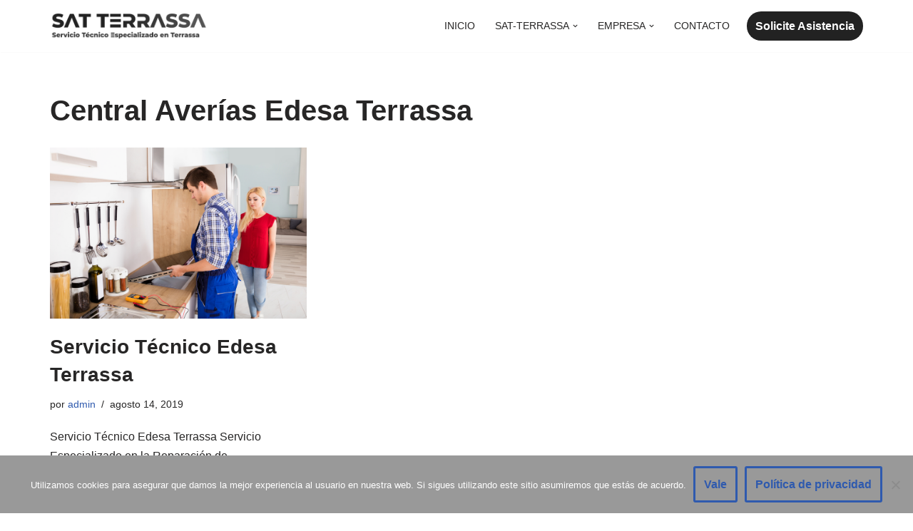

--- FILE ---
content_type: text/html; charset=UTF-8
request_url: https://serviciotecnico-terrassa.com.es/tag/central-averias-edesa-terrassa/
body_size: 19955
content:
<!DOCTYPE html>
<html lang="es">

<head>
	
	<meta charset="UTF-8">
	<meta name="viewport" content="width=device-width, initial-scale=1, minimum-scale=1">
	<link rel="profile" href="http://gmpg.org/xfn/11">
		<meta name='robots' content='index, follow, max-image-preview:large, max-snippet:-1, max-video-preview:-1' />
	<style>img:is([sizes="auto" i], [sizes^="auto," i]) { contain-intrinsic-size: 3000px 1500px }</style>
	
	<!-- This site is optimized with the Yoast SEO plugin v26.3 - https://yoast.com/wordpress/plugins/seo/ -->
	<title>Central Averías Edesa Terrassa archivos - SAT-TERRASSA</title>
	<link rel="canonical" href="https://serviciotecnico-terrassa.com.es/tag/central-averias-edesa-terrassa/" />
	<meta property="og:locale" content="es_ES" />
	<meta property="og:type" content="article" />
	<meta property="og:title" content="Central Averías Edesa Terrassa archivos - SAT-TERRASSA" />
	<meta property="og:url" content="https://serviciotecnico-terrassa.com.es/tag/central-averias-edesa-terrassa/" />
	<meta property="og:site_name" content="SAT-TERRASSA" />
	<meta name="twitter:card" content="summary_large_image" />
	<script type="application/ld+json" class="yoast-schema-graph">{"@context":"https://schema.org","@graph":[{"@type":"CollectionPage","@id":"https://serviciotecnico-terrassa.com.es/tag/central-averias-edesa-terrassa/","url":"https://serviciotecnico-terrassa.com.es/tag/central-averias-edesa-terrassa/","name":"Central Averías Edesa Terrassa archivos - SAT-TERRASSA","isPartOf":{"@id":"https://serviciotecnico-terrassa.com.es/#website"},"primaryImageOfPage":{"@id":"https://serviciotecnico-terrassa.com.es/tag/central-averias-edesa-terrassa/#primaryimage"},"image":{"@id":"https://serviciotecnico-terrassa.com.es/tag/central-averias-edesa-terrassa/#primaryimage"},"thumbnailUrl":"https://serviciotecnico-terrassa.com.es/wp-content/uploads/2019/09/Jacksonville_Appliance_Repair_repairman-examining-stove-in-kitchen.jpg","breadcrumb":{"@id":"https://serviciotecnico-terrassa.com.es/tag/central-averias-edesa-terrassa/#breadcrumb"},"inLanguage":"es"},{"@type":"ImageObject","inLanguage":"es","@id":"https://serviciotecnico-terrassa.com.es/tag/central-averias-edesa-terrassa/#primaryimage","url":"https://serviciotecnico-terrassa.com.es/wp-content/uploads/2019/09/Jacksonville_Appliance_Repair_repairman-examining-stove-in-kitchen.jpg","contentUrl":"https://serviciotecnico-terrassa.com.es/wp-content/uploads/2019/09/Jacksonville_Appliance_Repair_repairman-examining-stove-in-kitchen.jpg","width":866,"height":577,"caption":"Young Woman Looking At Male Repairman Examining Stove In Kitchen"},{"@type":"BreadcrumbList","@id":"https://serviciotecnico-terrassa.com.es/tag/central-averias-edesa-terrassa/#breadcrumb","itemListElement":[{"@type":"ListItem","position":1,"name":"Portada","item":"https://serviciotecnico-terrassa.com.es/"},{"@type":"ListItem","position":2,"name":"Central Averías Edesa Terrassa"}]},{"@type":"WebSite","@id":"https://serviciotecnico-terrassa.com.es/#website","url":"https://serviciotecnico-terrassa.com.es/","name":"SAT-TERRASSA","description":"Servicio Técnico en Terrassa","publisher":{"@id":"https://serviciotecnico-terrassa.com.es/#organization"},"potentialAction":[{"@type":"SearchAction","target":{"@type":"EntryPoint","urlTemplate":"https://serviciotecnico-terrassa.com.es/?s={search_term_string}"},"query-input":{"@type":"PropertyValueSpecification","valueRequired":true,"valueName":"search_term_string"}}],"inLanguage":"es"},{"@type":"Organization","@id":"https://serviciotecnico-terrassa.com.es/#organization","name":"SAT-TERRASSA","url":"https://serviciotecnico-terrassa.com.es/","logo":{"@type":"ImageObject","inLanguage":"es","@id":"https://serviciotecnico-terrassa.com.es/#/schema/logo/image/","url":"https://serviciotecnico-terrassa.com.es/wp-content/uploads/2023/08/cropped-Terrassa-logo.png","contentUrl":"https://serviciotecnico-terrassa.com.es/wp-content/uploads/2023/08/cropped-Terrassa-logo.png","width":778,"height":141,"caption":"SAT-TERRASSA"},"image":{"@id":"https://serviciotecnico-terrassa.com.es/#/schema/logo/image/"}}]}</script>
	<!-- / Yoast SEO plugin. -->


<link rel="alternate" type="application/rss+xml" title="SAT-TERRASSA &raquo; Feed" href="https://serviciotecnico-terrassa.com.es/feed/" />
<link rel="alternate" type="application/rss+xml" title="SAT-TERRASSA &raquo; Feed de los comentarios" href="https://serviciotecnico-terrassa.com.es/comments/feed/" />
<link rel="alternate" type="application/rss+xml" title="SAT-TERRASSA &raquo; Etiqueta Central Averías Edesa Terrassa del feed" href="https://serviciotecnico-terrassa.com.es/tag/central-averias-edesa-terrassa/feed/" />
<script type="text/javascript">
/* <![CDATA[ */
window._wpemojiSettings = {"baseUrl":"https:\/\/s.w.org\/images\/core\/emoji\/15.0.3\/72x72\/","ext":".png","svgUrl":"https:\/\/s.w.org\/images\/core\/emoji\/15.0.3\/svg\/","svgExt":".svg","source":{"concatemoji":"https:\/\/serviciotecnico-terrassa.com.es\/wp-includes\/js\/wp-emoji-release.min.js?ver=6.7.4"}};
/*! This file is auto-generated */
!function(i,n){var o,s,e;function c(e){try{var t={supportTests:e,timestamp:(new Date).valueOf()};sessionStorage.setItem(o,JSON.stringify(t))}catch(e){}}function p(e,t,n){e.clearRect(0,0,e.canvas.width,e.canvas.height),e.fillText(t,0,0);var t=new Uint32Array(e.getImageData(0,0,e.canvas.width,e.canvas.height).data),r=(e.clearRect(0,0,e.canvas.width,e.canvas.height),e.fillText(n,0,0),new Uint32Array(e.getImageData(0,0,e.canvas.width,e.canvas.height).data));return t.every(function(e,t){return e===r[t]})}function u(e,t,n){switch(t){case"flag":return n(e,"\ud83c\udff3\ufe0f\u200d\u26a7\ufe0f","\ud83c\udff3\ufe0f\u200b\u26a7\ufe0f")?!1:!n(e,"\ud83c\uddfa\ud83c\uddf3","\ud83c\uddfa\u200b\ud83c\uddf3")&&!n(e,"\ud83c\udff4\udb40\udc67\udb40\udc62\udb40\udc65\udb40\udc6e\udb40\udc67\udb40\udc7f","\ud83c\udff4\u200b\udb40\udc67\u200b\udb40\udc62\u200b\udb40\udc65\u200b\udb40\udc6e\u200b\udb40\udc67\u200b\udb40\udc7f");case"emoji":return!n(e,"\ud83d\udc26\u200d\u2b1b","\ud83d\udc26\u200b\u2b1b")}return!1}function f(e,t,n){var r="undefined"!=typeof WorkerGlobalScope&&self instanceof WorkerGlobalScope?new OffscreenCanvas(300,150):i.createElement("canvas"),a=r.getContext("2d",{willReadFrequently:!0}),o=(a.textBaseline="top",a.font="600 32px Arial",{});return e.forEach(function(e){o[e]=t(a,e,n)}),o}function t(e){var t=i.createElement("script");t.src=e,t.defer=!0,i.head.appendChild(t)}"undefined"!=typeof Promise&&(o="wpEmojiSettingsSupports",s=["flag","emoji"],n.supports={everything:!0,everythingExceptFlag:!0},e=new Promise(function(e){i.addEventListener("DOMContentLoaded",e,{once:!0})}),new Promise(function(t){var n=function(){try{var e=JSON.parse(sessionStorage.getItem(o));if("object"==typeof e&&"number"==typeof e.timestamp&&(new Date).valueOf()<e.timestamp+604800&&"object"==typeof e.supportTests)return e.supportTests}catch(e){}return null}();if(!n){if("undefined"!=typeof Worker&&"undefined"!=typeof OffscreenCanvas&&"undefined"!=typeof URL&&URL.createObjectURL&&"undefined"!=typeof Blob)try{var e="postMessage("+f.toString()+"("+[JSON.stringify(s),u.toString(),p.toString()].join(",")+"));",r=new Blob([e],{type:"text/javascript"}),a=new Worker(URL.createObjectURL(r),{name:"wpTestEmojiSupports"});return void(a.onmessage=function(e){c(n=e.data),a.terminate(),t(n)})}catch(e){}c(n=f(s,u,p))}t(n)}).then(function(e){for(var t in e)n.supports[t]=e[t],n.supports.everything=n.supports.everything&&n.supports[t],"flag"!==t&&(n.supports.everythingExceptFlag=n.supports.everythingExceptFlag&&n.supports[t]);n.supports.everythingExceptFlag=n.supports.everythingExceptFlag&&!n.supports.flag,n.DOMReady=!1,n.readyCallback=function(){n.DOMReady=!0}}).then(function(){return e}).then(function(){var e;n.supports.everything||(n.readyCallback(),(e=n.source||{}).concatemoji?t(e.concatemoji):e.wpemoji&&e.twemoji&&(t(e.twemoji),t(e.wpemoji)))}))}((window,document),window._wpemojiSettings);
/* ]]> */
</script>
<style id='wp-emoji-styles-inline-css' type='text/css'>

	img.wp-smiley, img.emoji {
		display: inline !important;
		border: none !important;
		box-shadow: none !important;
		height: 1em !important;
		width: 1em !important;
		margin: 0 0.07em !important;
		vertical-align: -0.1em !important;
		background: none !important;
		padding: 0 !important;
	}
</style>
<style id='classic-theme-styles-inline-css' type='text/css'>
/*! This file is auto-generated */
.wp-block-button__link{color:#fff;background-color:#32373c;border-radius:9999px;box-shadow:none;text-decoration:none;padding:calc(.667em + 2px) calc(1.333em + 2px);font-size:1.125em}.wp-block-file__button{background:#32373c;color:#fff;text-decoration:none}
</style>
<style id='global-styles-inline-css' type='text/css'>
:root{--wp--preset--aspect-ratio--square: 1;--wp--preset--aspect-ratio--4-3: 4/3;--wp--preset--aspect-ratio--3-4: 3/4;--wp--preset--aspect-ratio--3-2: 3/2;--wp--preset--aspect-ratio--2-3: 2/3;--wp--preset--aspect-ratio--16-9: 16/9;--wp--preset--aspect-ratio--9-16: 9/16;--wp--preset--color--black: #000000;--wp--preset--color--cyan-bluish-gray: #abb8c3;--wp--preset--color--white: #ffffff;--wp--preset--color--pale-pink: #f78da7;--wp--preset--color--vivid-red: #cf2e2e;--wp--preset--color--luminous-vivid-orange: #ff6900;--wp--preset--color--luminous-vivid-amber: #fcb900;--wp--preset--color--light-green-cyan: #7bdcb5;--wp--preset--color--vivid-green-cyan: #00d084;--wp--preset--color--pale-cyan-blue: #8ed1fc;--wp--preset--color--vivid-cyan-blue: #0693e3;--wp--preset--color--vivid-purple: #9b51e0;--wp--preset--color--neve-link-color: var(--nv-primary-accent);--wp--preset--color--neve-link-hover-color: var(--nv-secondary-accent);--wp--preset--color--nv-site-bg: var(--nv-site-bg);--wp--preset--color--nv-light-bg: var(--nv-light-bg);--wp--preset--color--nv-dark-bg: var(--nv-dark-bg);--wp--preset--color--neve-text-color: var(--nv-text-color);--wp--preset--color--nv-text-dark-bg: var(--nv-text-dark-bg);--wp--preset--color--nv-c-1: var(--nv-c-1);--wp--preset--color--nv-c-2: var(--nv-c-2);--wp--preset--gradient--vivid-cyan-blue-to-vivid-purple: linear-gradient(135deg,rgba(6,147,227,1) 0%,rgb(155,81,224) 100%);--wp--preset--gradient--light-green-cyan-to-vivid-green-cyan: linear-gradient(135deg,rgb(122,220,180) 0%,rgb(0,208,130) 100%);--wp--preset--gradient--luminous-vivid-amber-to-luminous-vivid-orange: linear-gradient(135deg,rgba(252,185,0,1) 0%,rgba(255,105,0,1) 100%);--wp--preset--gradient--luminous-vivid-orange-to-vivid-red: linear-gradient(135deg,rgba(255,105,0,1) 0%,rgb(207,46,46) 100%);--wp--preset--gradient--very-light-gray-to-cyan-bluish-gray: linear-gradient(135deg,rgb(238,238,238) 0%,rgb(169,184,195) 100%);--wp--preset--gradient--cool-to-warm-spectrum: linear-gradient(135deg,rgb(74,234,220) 0%,rgb(151,120,209) 20%,rgb(207,42,186) 40%,rgb(238,44,130) 60%,rgb(251,105,98) 80%,rgb(254,248,76) 100%);--wp--preset--gradient--blush-light-purple: linear-gradient(135deg,rgb(255,206,236) 0%,rgb(152,150,240) 100%);--wp--preset--gradient--blush-bordeaux: linear-gradient(135deg,rgb(254,205,165) 0%,rgb(254,45,45) 50%,rgb(107,0,62) 100%);--wp--preset--gradient--luminous-dusk: linear-gradient(135deg,rgb(255,203,112) 0%,rgb(199,81,192) 50%,rgb(65,88,208) 100%);--wp--preset--gradient--pale-ocean: linear-gradient(135deg,rgb(255,245,203) 0%,rgb(182,227,212) 50%,rgb(51,167,181) 100%);--wp--preset--gradient--electric-grass: linear-gradient(135deg,rgb(202,248,128) 0%,rgb(113,206,126) 100%);--wp--preset--gradient--midnight: linear-gradient(135deg,rgb(2,3,129) 0%,rgb(40,116,252) 100%);--wp--preset--font-size--small: 13px;--wp--preset--font-size--medium: 20px;--wp--preset--font-size--large: 36px;--wp--preset--font-size--x-large: 42px;--wp--preset--spacing--20: 0.44rem;--wp--preset--spacing--30: 0.67rem;--wp--preset--spacing--40: 1rem;--wp--preset--spacing--50: 1.5rem;--wp--preset--spacing--60: 2.25rem;--wp--preset--spacing--70: 3.38rem;--wp--preset--spacing--80: 5.06rem;--wp--preset--shadow--natural: 6px 6px 9px rgba(0, 0, 0, 0.2);--wp--preset--shadow--deep: 12px 12px 50px rgba(0, 0, 0, 0.4);--wp--preset--shadow--sharp: 6px 6px 0px rgba(0, 0, 0, 0.2);--wp--preset--shadow--outlined: 6px 6px 0px -3px rgba(255, 255, 255, 1), 6px 6px rgba(0, 0, 0, 1);--wp--preset--shadow--crisp: 6px 6px 0px rgba(0, 0, 0, 1);}:where(.is-layout-flex){gap: 0.5em;}:where(.is-layout-grid){gap: 0.5em;}body .is-layout-flex{display: flex;}.is-layout-flex{flex-wrap: wrap;align-items: center;}.is-layout-flex > :is(*, div){margin: 0;}body .is-layout-grid{display: grid;}.is-layout-grid > :is(*, div){margin: 0;}:where(.wp-block-columns.is-layout-flex){gap: 2em;}:where(.wp-block-columns.is-layout-grid){gap: 2em;}:where(.wp-block-post-template.is-layout-flex){gap: 1.25em;}:where(.wp-block-post-template.is-layout-grid){gap: 1.25em;}.has-black-color{color: var(--wp--preset--color--black) !important;}.has-cyan-bluish-gray-color{color: var(--wp--preset--color--cyan-bluish-gray) !important;}.has-white-color{color: var(--wp--preset--color--white) !important;}.has-pale-pink-color{color: var(--wp--preset--color--pale-pink) !important;}.has-vivid-red-color{color: var(--wp--preset--color--vivid-red) !important;}.has-luminous-vivid-orange-color{color: var(--wp--preset--color--luminous-vivid-orange) !important;}.has-luminous-vivid-amber-color{color: var(--wp--preset--color--luminous-vivid-amber) !important;}.has-light-green-cyan-color{color: var(--wp--preset--color--light-green-cyan) !important;}.has-vivid-green-cyan-color{color: var(--wp--preset--color--vivid-green-cyan) !important;}.has-pale-cyan-blue-color{color: var(--wp--preset--color--pale-cyan-blue) !important;}.has-vivid-cyan-blue-color{color: var(--wp--preset--color--vivid-cyan-blue) !important;}.has-vivid-purple-color{color: var(--wp--preset--color--vivid-purple) !important;}.has-black-background-color{background-color: var(--wp--preset--color--black) !important;}.has-cyan-bluish-gray-background-color{background-color: var(--wp--preset--color--cyan-bluish-gray) !important;}.has-white-background-color{background-color: var(--wp--preset--color--white) !important;}.has-pale-pink-background-color{background-color: var(--wp--preset--color--pale-pink) !important;}.has-vivid-red-background-color{background-color: var(--wp--preset--color--vivid-red) !important;}.has-luminous-vivid-orange-background-color{background-color: var(--wp--preset--color--luminous-vivid-orange) !important;}.has-luminous-vivid-amber-background-color{background-color: var(--wp--preset--color--luminous-vivid-amber) !important;}.has-light-green-cyan-background-color{background-color: var(--wp--preset--color--light-green-cyan) !important;}.has-vivid-green-cyan-background-color{background-color: var(--wp--preset--color--vivid-green-cyan) !important;}.has-pale-cyan-blue-background-color{background-color: var(--wp--preset--color--pale-cyan-blue) !important;}.has-vivid-cyan-blue-background-color{background-color: var(--wp--preset--color--vivid-cyan-blue) !important;}.has-vivid-purple-background-color{background-color: var(--wp--preset--color--vivid-purple) !important;}.has-black-border-color{border-color: var(--wp--preset--color--black) !important;}.has-cyan-bluish-gray-border-color{border-color: var(--wp--preset--color--cyan-bluish-gray) !important;}.has-white-border-color{border-color: var(--wp--preset--color--white) !important;}.has-pale-pink-border-color{border-color: var(--wp--preset--color--pale-pink) !important;}.has-vivid-red-border-color{border-color: var(--wp--preset--color--vivid-red) !important;}.has-luminous-vivid-orange-border-color{border-color: var(--wp--preset--color--luminous-vivid-orange) !important;}.has-luminous-vivid-amber-border-color{border-color: var(--wp--preset--color--luminous-vivid-amber) !important;}.has-light-green-cyan-border-color{border-color: var(--wp--preset--color--light-green-cyan) !important;}.has-vivid-green-cyan-border-color{border-color: var(--wp--preset--color--vivid-green-cyan) !important;}.has-pale-cyan-blue-border-color{border-color: var(--wp--preset--color--pale-cyan-blue) !important;}.has-vivid-cyan-blue-border-color{border-color: var(--wp--preset--color--vivid-cyan-blue) !important;}.has-vivid-purple-border-color{border-color: var(--wp--preset--color--vivid-purple) !important;}.has-vivid-cyan-blue-to-vivid-purple-gradient-background{background: var(--wp--preset--gradient--vivid-cyan-blue-to-vivid-purple) !important;}.has-light-green-cyan-to-vivid-green-cyan-gradient-background{background: var(--wp--preset--gradient--light-green-cyan-to-vivid-green-cyan) !important;}.has-luminous-vivid-amber-to-luminous-vivid-orange-gradient-background{background: var(--wp--preset--gradient--luminous-vivid-amber-to-luminous-vivid-orange) !important;}.has-luminous-vivid-orange-to-vivid-red-gradient-background{background: var(--wp--preset--gradient--luminous-vivid-orange-to-vivid-red) !important;}.has-very-light-gray-to-cyan-bluish-gray-gradient-background{background: var(--wp--preset--gradient--very-light-gray-to-cyan-bluish-gray) !important;}.has-cool-to-warm-spectrum-gradient-background{background: var(--wp--preset--gradient--cool-to-warm-spectrum) !important;}.has-blush-light-purple-gradient-background{background: var(--wp--preset--gradient--blush-light-purple) !important;}.has-blush-bordeaux-gradient-background{background: var(--wp--preset--gradient--blush-bordeaux) !important;}.has-luminous-dusk-gradient-background{background: var(--wp--preset--gradient--luminous-dusk) !important;}.has-pale-ocean-gradient-background{background: var(--wp--preset--gradient--pale-ocean) !important;}.has-electric-grass-gradient-background{background: var(--wp--preset--gradient--electric-grass) !important;}.has-midnight-gradient-background{background: var(--wp--preset--gradient--midnight) !important;}.has-small-font-size{font-size: var(--wp--preset--font-size--small) !important;}.has-medium-font-size{font-size: var(--wp--preset--font-size--medium) !important;}.has-large-font-size{font-size: var(--wp--preset--font-size--large) !important;}.has-x-large-font-size{font-size: var(--wp--preset--font-size--x-large) !important;}
:where(.wp-block-post-template.is-layout-flex){gap: 1.25em;}:where(.wp-block-post-template.is-layout-grid){gap: 1.25em;}
:where(.wp-block-columns.is-layout-flex){gap: 2em;}:where(.wp-block-columns.is-layout-grid){gap: 2em;}
:root :where(.wp-block-pullquote){font-size: 1.5em;line-height: 1.6;}
</style>
<link rel='stylesheet' id='cookie-notice-front-css' href='https://serviciotecnico-terrassa.com.es/wp-content/plugins/cookie-notice/css/front.min.css?ver=2.5.8' type='text/css' media='all' />
<link rel='stylesheet' id='neve-style-css' href='https://serviciotecnico-terrassa.com.es/wp-content/themes/neve/style-main-new.min.css?ver=3.7.3' type='text/css' media='all' />
<style id='neve-style-inline-css' type='text/css'>
.nv-meta-list li.meta:not(:last-child):after { content:"/" }.nv-meta-list .no-mobile{
			display:none;
		}.nv-meta-list li.last::after{
			content: ""!important;
		}@media (min-width: 769px) {
			.nv-meta-list .no-mobile {
				display: inline-block;
			}
			.nv-meta-list li.last:not(:last-child)::after {
		 		content: "/" !important;
			}
		}
 :root{ --container: 748px;--postwidth:100%; --primarybtnbg: var(--nv-primary-accent); --primarybtnhoverbg: var(--nv-primary-accent); --primarybtncolor: #fff; --secondarybtncolor: var(--nv-primary-accent); --primarybtnhovercolor: #fff; --secondarybtnhovercolor: var(--nv-primary-accent);--primarybtnborderradius:3px;--secondarybtnborderradius:3px;--secondarybtnborderwidth:3px;--btnpadding:13px 15px;--primarybtnpadding:13px 15px;--secondarybtnpadding:calc(13px - 3px) calc(15px - 3px); --bodyfontfamily: Arial,Helvetica,sans-serif; --bodyfontsize: 15px; --bodylineheight: 1.6; --bodyletterspacing: 0px; --bodyfontweight: 400; --h1fontsize: 36px; --h1fontweight: 700; --h1lineheight: 1.2; --h1letterspacing: 0px; --h1texttransform: none; --h2fontsize: 28px; --h2fontweight: 700; --h2lineheight: 1.3; --h2letterspacing: 0px; --h2texttransform: none; --h3fontsize: 24px; --h3fontweight: 700; --h3lineheight: 1.4; --h3letterspacing: 0px; --h3texttransform: none; --h4fontsize: 20px; --h4fontweight: 700; --h4lineheight: 1.6; --h4letterspacing: 0px; --h4texttransform: none; --h5fontsize: 16px; --h5fontweight: 700; --h5lineheight: 1.6; --h5letterspacing: 0px; --h5texttransform: none; --h6fontsize: 14px; --h6fontweight: 700; --h6lineheight: 1.6; --h6letterspacing: 0px; --h6texttransform: none;--formfieldborderwidth:2px;--formfieldborderradius:3px; --formfieldbgcolor: var(--nv-site-bg); --formfieldbordercolor: #dddddd; --formfieldcolor: var(--nv-text-color);--formfieldpadding:10px 12px; } .single-post-container .alignfull > [class*="__inner-container"], .single-post-container .alignwide > [class*="__inner-container"]{ max-width:718px } .nv-meta-list{ --avatarsize: 20px; } .single .nv-meta-list{ --avatarsize: 20px; } .nv-is-boxed.nv-comments-wrap{ --padding:20px; } .nv-is-boxed.comment-respond{ --padding:20px; } .single:not(.single-product), .page{ --c-vspace:0 0 0 0;; } .global-styled{ --bgcolor: var(--nv-site-bg); } .header-top{ --rowbcolor: var(--nv-light-bg); --color: var(--nv-text-color); --bgcolor: var(--nv-site-bg); } .header-main{ --rowbcolor: var(--nv-light-bg); --color: var(--nv-text-color); --bgcolor: var(--nv-site-bg); } .header-bottom{ --rowbcolor: var(--nv-light-bg); --color: var(--nv-text-color); --bgcolor: var(--nv-site-bg); } .header-menu-sidebar-bg{ --justify: flex-start; --textalign: left;--flexg: 1;--wrapdropdownwidth: auto; --color: var(--nv-text-color); --bgcolor: var(--nv-site-bg); } .header-menu-sidebar{ width: 360px; } .builder-item--logo{ --maxwidth: 120px; --fs: 24px;--padding:10px 0;--margin:0; --textalign: left;--justify: flex-start; } .builder-item--nav-icon,.header-menu-sidebar .close-sidebar-panel .navbar-toggle{ --borderradius:0; } .builder-item--nav-icon{ --label-margin:0 5px 0 0;;--padding:10px 15px;--margin:0; } .builder-item--primary-menu{ --hovercolor: #00008b; --hovertextcolor: var(--nv-text-color); --activecolor: #444444; --spacing: 20px; --height: 25px;--padding:0;--margin:0; --fontfamily: Arial,Helvetica,sans-serif; --fontsize: 1em; --lineheight: 1.6em; --letterspacing: 0px; --fontweight: 500; --texttransform: uppercase; --iconsize: 1em; } .hfg-is-group.has-primary-menu .inherit-ff{ --inheritedff: Arial, Helvetica, sans-serif; --inheritedfw: 500; } .builder-item--button_base{ --primarybtnbg: #222222; --primarybtncolor: #fff; --primarybtnhoverbg: #444444; --primarybtnhovercolor: #fff;--primarybtnborderradius:50px;--primarybtnshadow:none;--primarybtnhovershadow:none;--padding:8px 12px;--margin:0; } .footer-top-inner .row{ grid-template-columns:1fr 1fr 1fr; --valign: flex-start; } .footer-top{ --rowbcolor: var(--nv-light-bg); --color: var(--nv-text-color); --bgcolor: var(--nv-site-bg); } .footer-main-inner .row{ grid-template-columns:1fr 1fr 1fr; --valign: flex-start; } .footer-main{ --rowbcolor: var(--nv-light-bg); --color: var(--nv-text-color); --bgcolor: var(--nv-site-bg); } .footer-bottom-inner .row{ grid-template-columns:1fr 1fr 1fr; --valign: flex-start; } .footer-bottom{ --rowbcolor: var(--nv-light-bg); --color: var(--nv-text-dark-bg); --bgcolor: var(--nv-dark-bg); } @media(min-width: 576px){ :root{ --container: 992px;--postwidth:50%;--btnpadding:13px 15px;--primarybtnpadding:13px 15px;--secondarybtnpadding:calc(13px - 3px) calc(15px - 3px); --bodyfontsize: 16px; --bodylineheight: 1.6; --bodyletterspacing: 0px; --h1fontsize: 38px; --h1lineheight: 1.2; --h1letterspacing: 0px; --h2fontsize: 30px; --h2lineheight: 1.2; --h2letterspacing: 0px; --h3fontsize: 26px; --h3lineheight: 1.4; --h3letterspacing: 0px; --h4fontsize: 22px; --h4lineheight: 1.5; --h4letterspacing: 0px; --h5fontsize: 18px; --h5lineheight: 1.6; --h5letterspacing: 0px; --h6fontsize: 14px; --h6lineheight: 1.6; --h6letterspacing: 0px; } .single-post-container .alignfull > [class*="__inner-container"], .single-post-container .alignwide > [class*="__inner-container"]{ max-width:962px } .nv-meta-list{ --avatarsize: 20px; } .single .nv-meta-list{ --avatarsize: 20px; } .nv-is-boxed.nv-comments-wrap{ --padding:30px; } .nv-is-boxed.comment-respond{ --padding:30px; } .single:not(.single-product), .page{ --c-vspace:0 0 0 0;; } .header-menu-sidebar-bg{ --justify: flex-start; --textalign: left;--flexg: 1;--wrapdropdownwidth: auto; } .header-menu-sidebar{ width: 360px; } .builder-item--logo{ --maxwidth: 120px; --fs: 24px;--padding:10px 0;--margin:0; --textalign: left;--justify: flex-start; } .builder-item--nav-icon{ --label-margin:0 5px 0 0;;--padding:10px 15px;--margin:0; } .builder-item--primary-menu{ --spacing: 20px; --height: 25px;--padding:0;--margin:0; --fontsize: 1em; --lineheight: 1.6em; --letterspacing: 0px; --iconsize: 1em; } .builder-item--button_base{ --padding:8px 12px;--margin:0; } }@media(min-width: 960px){ :root{ --container: 1170px;--postwidth:33.333333333333%;--btnpadding:13px 15px;--primarybtnpadding:13px 15px;--secondarybtnpadding:calc(13px - 3px) calc(15px - 3px); --bodyfontsize: 16px; --bodylineheight: 1.7; --bodyletterspacing: 0px; --h1fontsize: 40px; --h1lineheight: 1.1; --h1letterspacing: 0px; --h2fontsize: 32px; --h2lineheight: 1.2; --h2letterspacing: 0px; --h3fontsize: 28px; --h3lineheight: 1.4; --h3letterspacing: 0px; --h4fontsize: 24px; --h4lineheight: 1.5; --h4letterspacing: 0px; --h5fontsize: 20px; --h5lineheight: 1.6; --h5letterspacing: 0px; --h6fontsize: 16px; --h6lineheight: 1.6; --h6letterspacing: 0px; } body:not(.single):not(.archive):not(.blog):not(.search):not(.error404) .neve-main > .container .col, body.post-type-archive-course .neve-main > .container .col, body.post-type-archive-llms_membership .neve-main > .container .col{ max-width: 100%; } body:not(.single):not(.archive):not(.blog):not(.search):not(.error404) .nv-sidebar-wrap, body.post-type-archive-course .nv-sidebar-wrap, body.post-type-archive-llms_membership .nv-sidebar-wrap{ max-width: 0%; } .neve-main > .archive-container .nv-index-posts.col{ max-width: 100%; } .neve-main > .archive-container .nv-sidebar-wrap{ max-width: 0%; } .neve-main > .single-post-container .nv-single-post-wrap.col{ max-width: 70%; } .single-post-container .alignfull > [class*="__inner-container"], .single-post-container .alignwide > [class*="__inner-container"]{ max-width:789px } .container-fluid.single-post-container .alignfull > [class*="__inner-container"], .container-fluid.single-post-container .alignwide > [class*="__inner-container"]{ max-width:calc(70% + 15px) } .neve-main > .single-post-container .nv-sidebar-wrap{ max-width: 30%; } .nv-meta-list{ --avatarsize: 20px; } .single .nv-meta-list{ --avatarsize: 20px; } .nv-is-boxed.nv-comments-wrap{ --padding:40px; } .nv-is-boxed.comment-respond{ --padding:40px; } .single:not(.single-product), .page{ --c-vspace:0 0 0 0;; } .header-menu-sidebar-bg{ --justify: flex-start; --textalign: left;--flexg: 1;--wrapdropdownwidth: auto; } .header-menu-sidebar{ width: 360px; } .builder-item--logo{ --maxwidth: 220px; --fs: 24px;--padding:10px 0;--margin:0; --textalign: left;--justify: flex-start; } .builder-item--nav-icon{ --label-margin:0 5px 0 0;;--padding:10px 15px;--margin:0; } .builder-item--primary-menu{ --spacing: 20px; --height: 25px;--padding:0;--margin:0; --fontsize: 0.9em; --lineheight: 1.6em; --letterspacing: 0px; --iconsize: 0.9em; } .builder-item--button_base{ --padding:8px 12px;--margin:0; } }.nv-content-wrap .elementor a:not(.button):not(.wp-block-file__button){ text-decoration: none; }:root{--nv-primary-accent:#2f5aae;--nv-secondary-accent:#2f5aae;--nv-site-bg:#ffffff;--nv-light-bg:#f4f5f7;--nv-dark-bg:#121212;--nv-text-color:#272626;--nv-text-dark-bg:#ffffff;--nv-c-1:#9463ae;--nv-c-2:#be574b;--nv-fallback-ff:Arial, Helvetica, sans-serif;}
:root{--e-global-color-nvprimaryaccent:#2f5aae;--e-global-color-nvsecondaryaccent:#2f5aae;--e-global-color-nvsitebg:#ffffff;--e-global-color-nvlightbg:#f4f5f7;--e-global-color-nvdarkbg:#121212;--e-global-color-nvtextcolor:#272626;--e-global-color-nvtextdarkbg:#ffffff;--e-global-color-nvc1:#9463ae;--e-global-color-nvc2:#be574b;}
</style>
<link rel='stylesheet' id='elementor-frontend-css' href='https://serviciotecnico-terrassa.com.es/wp-content/plugins/elementor/assets/css/frontend.min.css?ver=3.33.0' type='text/css' media='all' />
<link rel='stylesheet' id='eael-general-css' href='https://serviciotecnico-terrassa.com.es/wp-content/plugins/essential-addons-for-elementor-lite/assets/front-end/css/view/general.min.css?ver=6.4.0' type='text/css' media='all' />
<link rel='stylesheet' id='call-now-button-modern-style-css' href='https://serviciotecnico-terrassa.com.es/wp-content/plugins/call-now-button/resources/style/modern.css?ver=1.5.5' type='text/css' media='all' />
<script type="text/javascript" src="https://serviciotecnico-terrassa.com.es/wp-includes/js/jquery/jquery.min.js?ver=3.7.1" id="jquery-core-js"></script>
<script type="text/javascript" src="https://serviciotecnico-terrassa.com.es/wp-includes/js/jquery/jquery-migrate.min.js?ver=3.4.1" id="jquery-migrate-js"></script>
<link rel="https://api.w.org/" href="https://serviciotecnico-terrassa.com.es/wp-json/" /><link rel="alternate" title="JSON" type="application/json" href="https://serviciotecnico-terrassa.com.es/wp-json/wp/v2/tags/171" /><link rel="EditURI" type="application/rsd+xml" title="RSD" href="https://serviciotecnico-terrassa.com.es/xmlrpc.php?rsd" />
<meta name="generator" content="WordPress 6.7.4" />
<meta name="generator" content="Elementor 3.33.0; features: additional_custom_breakpoints; settings: css_print_method-external, google_font-enabled, font_display-auto">
<style type="text/css">.recentcomments a{display:inline !important;padding:0 !important;margin:0 !important;}</style>			<style>
				.e-con.e-parent:nth-of-type(n+4):not(.e-lazyloaded):not(.e-no-lazyload),
				.e-con.e-parent:nth-of-type(n+4):not(.e-lazyloaded):not(.e-no-lazyload) * {
					background-image: none !important;
				}
				@media screen and (max-height: 1024px) {
					.e-con.e-parent:nth-of-type(n+3):not(.e-lazyloaded):not(.e-no-lazyload),
					.e-con.e-parent:nth-of-type(n+3):not(.e-lazyloaded):not(.e-no-lazyload) * {
						background-image: none !important;
					}
				}
				@media screen and (max-height: 640px) {
					.e-con.e-parent:nth-of-type(n+2):not(.e-lazyloaded):not(.e-no-lazyload),
					.e-con.e-parent:nth-of-type(n+2):not(.e-lazyloaded):not(.e-no-lazyload) * {
						background-image: none !important;
					}
				}
			</style>
			<link rel="icon" href="https://serviciotecnico-terrassa.com.es/wp-content/uploads/2021/06/favicon-2.png" sizes="32x32" />
<link rel="icon" href="https://serviciotecnico-terrassa.com.es/wp-content/uploads/2021/06/favicon-2.png" sizes="192x192" />
<link rel="apple-touch-icon" href="https://serviciotecnico-terrassa.com.es/wp-content/uploads/2021/06/favicon-2.png" />
<meta name="msapplication-TileImage" content="https://serviciotecnico-terrassa.com.es/wp-content/uploads/2021/06/favicon-2.png" />

	</head>

<body  class="archive tag tag-central-averias-edesa-terrassa tag-171 wp-custom-logo cookies-not-set  nv-blog-grid nv-sidebar-full-width menu_sidebar_slide_left elementor-default elementor-kit-6917" id="neve_body"  >
<div class="wrapper">
	
	<header class="header"  >
		<a class="neve-skip-link show-on-focus" href="#content" >
			Saltar al contenido		</a>
		<div id="header-grid"  class="hfg_header site-header">
	
<nav class="header--row header-main hide-on-mobile hide-on-tablet layout-full-contained nv-navbar header--row"
	data-row-id="main" data-show-on="desktop">

	<div
		class="header--row-inner header-main-inner">
		<div class="container">
			<div
				class="row row--wrapper"
				data-section="hfg_header_layout_main" >
				<div class="hfg-slot left"><div class="builder-item desktop-left"><div class="item--inner builder-item--logo"
		data-section="title_tagline"
		data-item-id="logo">
	
<div class="site-logo">
	<a class="brand" href="https://serviciotecnico-terrassa.com.es/" title="← SAT-TERRASSA"
			aria-label="SAT-TERRASSA Servicio Técnico en Terrassa" rel="home"><img fetchpriority="high" width="984" height="164" src="https://serviciotecnico-terrassa.com.es/wp-content/uploads/2023/11/Logo-Terrassa.png" class="neve-site-logo skip-lazy" alt="" data-variant="logo" decoding="async" srcset="https://serviciotecnico-terrassa.com.es/wp-content/uploads/2023/11/Logo-Terrassa.png 984w, https://serviciotecnico-terrassa.com.es/wp-content/uploads/2023/11/Logo-Terrassa-300x50.png 300w, https://serviciotecnico-terrassa.com.es/wp-content/uploads/2023/11/Logo-Terrassa-768x128.png 768w" sizes="(max-width: 984px) 100vw, 984px" /></a></div>
	</div>

</div></div><div class="hfg-slot right"><div class="builder-item has-nav hfg-is-group has-primary-menu"><div class="item--inner builder-item--primary-menu has_menu"
		data-section="header_menu_primary"
		data-item-id="primary-menu">
	<div class="nv-nav-wrap">
	<div role="navigation" class="nav-menu-primary"
			aria-label="Menú principal">

		<ul id="nv-primary-navigation-main" class="primary-menu-ul nav-ul menu-desktop"><li id="menu-item-11" class="menu-item menu-item-type-post_type menu-item-object-page menu-item-11"><div class="wrap"><a href="https://serviciotecnico-terrassa.com.es/sat-terrassa/">Inicio</a></div></li>
<li id="menu-item-848" class="menu-item menu-item-type-custom menu-item-object-custom menu-item-home menu-item-has-children menu-item-848"><div class="wrap"><a href="https://serviciotecnico-terrassa.com.es/"><span class="menu-item-title-wrap dd-title">SAT-Terrassa</span></a><div role="button" aria-pressed="false" aria-label="Abrir submenú" tabindex="0" class="caret-wrap caret 2" style="margin-left:5px;"><span class="caret"><svg fill="currentColor" aria-label="Desplegable" xmlns="http://www.w3.org/2000/svg" viewBox="0 0 448 512"><path d="M207.029 381.476L12.686 187.132c-9.373-9.373-9.373-24.569 0-33.941l22.667-22.667c9.357-9.357 24.522-9.375 33.901-.04L224 284.505l154.745-154.021c9.379-9.335 24.544-9.317 33.901.04l22.667 22.667c9.373 9.373 9.373 24.569 0 33.941L240.971 381.476c-9.373 9.372-24.569 9.372-33.942 0z"/></svg></span></div></div>
<ul class="sub-menu">
	<li id="menu-item-5030" class="menu-item menu-item-type-custom menu-item-object-custom menu-item-home menu-item-has-children menu-item-5030"><div class="wrap"><a href="https://serviciotecnico-terrassa.com.es"><span class="menu-item-title-wrap dd-title">Aire Acondicionado</span></a><div role="button" aria-pressed="false" aria-label="Abrir submenú" tabindex="0" class="caret-wrap caret 3" style="margin-left:5px;"><span class="caret"><svg fill="currentColor" aria-label="Desplegable" xmlns="http://www.w3.org/2000/svg" viewBox="0 0 448 512"><path d="M207.029 381.476L12.686 187.132c-9.373-9.373-9.373-24.569 0-33.941l22.667-22.667c9.357-9.357 24.522-9.375 33.901-.04L224 284.505l154.745-154.021c9.379-9.335 24.544-9.317 33.901.04l22.667 22.667c9.373 9.373 9.373 24.569 0 33.941L240.971 381.476c-9.373 9.372-24.569 9.372-33.942 0z"/></svg></span></div></div>
	<ul class="sub-menu">
		<li id="menu-item-5031" class="menu-item menu-item-type-custom menu-item-object-custom menu-item-home menu-item-has-children menu-item-5031"><div class="wrap"><a href="https://serviciotecnico-terrassa.com.es"><span class="menu-item-title-wrap dd-title">De A &#8211; B</span></a><div role="button" aria-pressed="false" aria-label="Abrir submenú" tabindex="0" class="caret-wrap caret 4" style="margin-left:5px;"><span class="caret"><svg fill="currentColor" aria-label="Desplegable" xmlns="http://www.w3.org/2000/svg" viewBox="0 0 448 512"><path d="M207.029 381.476L12.686 187.132c-9.373-9.373-9.373-24.569 0-33.941l22.667-22.667c9.357-9.357 24.522-9.375 33.901-.04L224 284.505l154.745-154.021c9.379-9.335 24.544-9.317 33.901.04l22.667 22.667c9.373 9.373 9.373 24.569 0 33.941L240.971 381.476c-9.373 9.372-24.569 9.372-33.942 0z"/></svg></span></div></div>
		<ul class="sub-menu">
			<li id="menu-item-5036" class="menu-item menu-item-type-post_type menu-item-object-page menu-item-5036"><div class="wrap"><a href="https://serviciotecnico-terrassa.com.es/servicio-tecnico-airsol-terrassa/">Servicio Técnico Airsol Terrassa</a></div></li>
			<li id="menu-item-5037" class="menu-item menu-item-type-post_type menu-item-object-page menu-item-5037"><div class="wrap"><a href="https://serviciotecnico-terrassa.com.es/servicio-tecnico-airwell-terrassa/">Servicio Técnico Airwell Terrassa</a></div></li>
			<li id="menu-item-5038" class="menu-item menu-item-type-post_type menu-item-object-page menu-item-5038"><div class="wrap"><a href="https://serviciotecnico-terrassa.com.es/servicio-tecnico-ariston-terrassa/">Servicio Técnico Ariston Terrassa</a></div></li>
			<li id="menu-item-5039" class="menu-item menu-item-type-post_type menu-item-object-page menu-item-5039"><div class="wrap"><a href="https://serviciotecnico-terrassa.com.es/servicio-tecnico-bomann-terrassa/">Servicio Técnico Bomann Terrassa</a></div></li>
		</ul>
</li>
		<li id="menu-item-5032" class="menu-item menu-item-type-custom menu-item-object-custom menu-item-home menu-item-has-children menu-item-5032"><div class="wrap"><a href="https://serviciotecnico-terrassa.com.es"><span class="menu-item-title-wrap dd-title">De C &#8211; F</span></a><div role="button" aria-pressed="false" aria-label="Abrir submenú" tabindex="0" class="caret-wrap caret 9" style="margin-left:5px;"><span class="caret"><svg fill="currentColor" aria-label="Desplegable" xmlns="http://www.w3.org/2000/svg" viewBox="0 0 448 512"><path d="M207.029 381.476L12.686 187.132c-9.373-9.373-9.373-24.569 0-33.941l22.667-22.667c9.357-9.357 24.522-9.375 33.901-.04L224 284.505l154.745-154.021c9.379-9.335 24.544-9.317 33.901.04l22.667 22.667c9.373 9.373 9.373 24.569 0 33.941L240.971 381.476c-9.373 9.372-24.569 9.372-33.942 0z"/></svg></span></div></div>
		<ul class="sub-menu">
			<li id="menu-item-5040" class="menu-item menu-item-type-post_type menu-item-object-page menu-item-5040"><div class="wrap"><a href="https://serviciotecnico-terrassa.com.es/servicio-tecnico-carrier-terrassa/">Servicio Técnico Carrier Terrassa</a></div></li>
			<li id="menu-item-5041" class="menu-item menu-item-type-post_type menu-item-object-page menu-item-5041"><div class="wrap"><a href="https://serviciotecnico-terrassa.com.es/servicio-tecnico-ciatesa-terrassa/">Servicio Técnico Ciatesa Terrassa</a></div></li>
			<li id="menu-item-5042" class="menu-item menu-item-type-post_type menu-item-object-page menu-item-5042"><div class="wrap"><a href="https://serviciotecnico-terrassa.com.es/servicio-tecnico-climatronic-terrassa/">Servicio Técnico Climatronic Terrassa</a></div></li>
			<li id="menu-item-5043" class="menu-item menu-item-type-post_type menu-item-object-page menu-item-5043"><div class="wrap"><a href="https://serviciotecnico-terrassa.com.es/servicio-tecnico-convair-terrassa/">Servicio Técnico Convair Terrassa</a></div></li>
			<li id="menu-item-5044" class="menu-item menu-item-type-post_type menu-item-object-page menu-item-5044"><div class="wrap"><a href="https://serviciotecnico-terrassa.com.es/servicio-tecnico-coolix-terrassa/">Servicio Técnico Coolix Terrassa</a></div></li>
			<li id="menu-item-5045" class="menu-item menu-item-type-post_type menu-item-object-page menu-item-5045"><div class="wrap"><a href="https://serviciotecnico-terrassa.com.es/servicio-tecnico-daewoo-terrassa/">Servicio Técnico Daewoo Terrassa</a></div></li>
			<li id="menu-item-5046" class="menu-item menu-item-type-post_type menu-item-object-page menu-item-5046"><div class="wrap"><a href="https://serviciotecnico-terrassa.com.es/servicio-tecnico-daikin-terrassa/">Servicio Técnico Daikin Terrassa</a></div></li>
			<li id="menu-item-5047" class="menu-item menu-item-type-post_type menu-item-object-page menu-item-5047"><div class="wrap"><a href="https://serviciotecnico-terrassa.com.es/servicio-tecnico-daitsu-terrassa/">Servicio Técnico Daitsu Terrassa</a></div></li>
			<li id="menu-item-5048" class="menu-item menu-item-type-post_type menu-item-object-page menu-item-5048"><div class="wrap"><a href="https://serviciotecnico-terrassa.com.es/servicio-tecnico-deikko-terrassa/">Servicio Técnico Deikko Terrassa</a></div></li>
			<li id="menu-item-5049" class="menu-item menu-item-type-post_type menu-item-object-page menu-item-5049"><div class="wrap"><a href="https://serviciotecnico-terrassa.com.es/servicio-tecnico-delonghi-terrassa/">Servicio Técnico Delonghi Terrassa</a></div></li>
			<li id="menu-item-5050" class="menu-item menu-item-type-post_type menu-item-object-page menu-item-5050"><div class="wrap"><a href="https://serviciotecnico-terrassa.com.es/servicio-tecnico-dema-terrassa/">Servicio Técnico Dema Terrassa</a></div></li>
			<li id="menu-item-5051" class="menu-item menu-item-type-post_type menu-item-object-page menu-item-5051"><div class="wrap"><a href="https://serviciotecnico-terrassa.com.es/servicio-tecnico-ecron-terrassa/">Servicio Técnico Ecron Terrassa</a></div></li>
			<li id="menu-item-5052" class="menu-item menu-item-type-post_type menu-item-object-page menu-item-5052"><div class="wrap"><a href="https://serviciotecnico-terrassa.com.es/servicio-tecnico-electra-terrassa/">Servicio Técnico Electra Terrassa</a></div></li>
			<li id="menu-item-5054" class="menu-item menu-item-type-post_type menu-item-object-page menu-item-5054"><div class="wrap"><a href="https://serviciotecnico-terrassa.com.es/servicio-tecnico-fakir-terrassa/">Servicio Técnico Fakir Terrassa</a></div></li>
			<li id="menu-item-5055" class="menu-item menu-item-type-post_type menu-item-object-page menu-item-5055"><div class="wrap"><a href="https://serviciotecnico-terrassa.com.es/servicio-tecnico-fedders-terrassa/">Servicio Técnico Fedders Terrassa</a></div></li>
			<li id="menu-item-5057" class="menu-item menu-item-type-post_type menu-item-object-page menu-item-5057"><div class="wrap"><a href="https://serviciotecnico-terrassa.com.es/servicio-tecnico-firstline-terrassa/">Servicio Técnico Firstline Terrassa</a></div></li>
			<li id="menu-item-5058" class="menu-item menu-item-type-post_type menu-item-object-page menu-item-5058"><div class="wrap"><a href="https://serviciotecnico-terrassa.com.es/servicio-tecnico-fujitsu-terrassa/">Servicio Técnico Fujitsu Terrassa</a></div></li>
		</ul>
</li>
		<li id="menu-item-5033" class="menu-item menu-item-type-custom menu-item-object-custom menu-item-home menu-item-has-children menu-item-5033"><div class="wrap"><a href="https://serviciotecnico-terrassa.com.es"><span class="menu-item-title-wrap dd-title">De G &#8211; L</span></a><div role="button" aria-pressed="false" aria-label="Abrir submenú" tabindex="0" class="caret-wrap caret 27" style="margin-left:5px;"><span class="caret"><svg fill="currentColor" aria-label="Desplegable" xmlns="http://www.w3.org/2000/svg" viewBox="0 0 448 512"><path d="M207.029 381.476L12.686 187.132c-9.373-9.373-9.373-24.569 0-33.941l22.667-22.667c9.357-9.357 24.522-9.375 33.901-.04L224 284.505l154.745-154.021c9.379-9.335 24.544-9.317 33.901.04l22.667 22.667c9.373 9.373 9.373 24.569 0 33.941L240.971 381.476c-9.373 9.372-24.569 9.372-33.942 0z"/></svg></span></div></div>
		<ul class="sub-menu">
			<li id="menu-item-5059" class="menu-item menu-item-type-post_type menu-item-object-page menu-item-5059"><div class="wrap"><a href="https://serviciotecnico-terrassa.com.es/servicio-tecnico-general-terrassa/">Servicio Técnico General Terrassa</a></div></li>
			<li id="menu-item-5274" class="menu-item menu-item-type-post_type menu-item-object-page menu-item-5274"><div class="wrap"><a href="https://serviciotecnico-terrassa.com.es/servicio-tecnico-haier-terrassa/">Servicio Técnico Haier Terrassa</a></div></li>
			<li id="menu-item-5061" class="menu-item menu-item-type-post_type menu-item-object-page menu-item-5061"><div class="wrap"><a href="https://serviciotecnico-terrassa.com.es/servicio-tecnico-hisense-terrassa/">Servicio Técnico Hisense Terrassa</a></div></li>
			<li id="menu-item-5062" class="menu-item menu-item-type-post_type menu-item-object-page menu-item-5062"><div class="wrap"><a href="https://serviciotecnico-terrassa.com.es/servicio-tecnico-hitachi-terrassa/">Servicio Técnico Hitachi Terrassa</a></div></li>
			<li id="menu-item-5063" class="menu-item menu-item-type-post_type menu-item-object-page menu-item-5063"><div class="wrap"><a href="https://serviciotecnico-terrassa.com.es/servicio-tecnico-hitecsa-terrassa/">Servicio Técnico Hitecsa Terrassa</a></div></li>
			<li id="menu-item-5064" class="menu-item menu-item-type-post_type menu-item-object-page menu-item-5064"><div class="wrap"><a href="https://serviciotecnico-terrassa.com.es/servicio-tecnico-hiyasu-terrassa/">Servicio Técnico Hiyasu Terrassa</a></div></li>
			<li id="menu-item-5065" class="menu-item menu-item-type-post_type menu-item-object-page menu-item-5065"><div class="wrap"><a href="https://serviciotecnico-terrassa.com.es/servicio-tecnico-homebase-terrassa/">Servicio Técnico Homebase Terrassa</a></div></li>
			<li id="menu-item-5269" class="menu-item menu-item-type-post_type menu-item-object-page menu-item-5269"><div class="wrap"><a href="https://serviciotecnico-terrassa.com.es/servicio-tecnico-htw-terrassa/">Servicio Técnico HTW Terrassa</a></div></li>
			<li id="menu-item-5066" class="menu-item menu-item-type-post_type menu-item-object-page menu-item-5066"><div class="wrap"><a href="https://serviciotecnico-terrassa.com.es/servicio-tecnico-hyundai-terrassa/">Servicio Técnico Hyundai Terrassa</a></div></li>
			<li id="menu-item-5067" class="menu-item menu-item-type-post_type menu-item-object-page menu-item-5067"><div class="wrap"><a href="https://serviciotecnico-terrassa.com.es/servicio-tecnico-interclisa-terrassa/">Servicio Técnico Interclisa Terrassa</a></div></li>
			<li id="menu-item-5068" class="menu-item menu-item-type-post_type menu-item-object-page menu-item-5068"><div class="wrap"><a href="https://serviciotecnico-terrassa.com.es/servicio-tecnico-johnson-terrassa/">Servicio Técnico Johnson Terrassa</a></div></li>
			<li id="menu-item-5070" class="menu-item menu-item-type-post_type menu-item-object-page menu-item-5070"><div class="wrap"><a href="https://serviciotecnico-terrassa.com.es/servicio-tecnico-lennox-terrassa/">Servicio Técnico Lennox Terrassa</a></div></li>
			<li id="menu-item-5071" class="menu-item menu-item-type-post_type menu-item-object-page menu-item-5071"><div class="wrap"><a href="https://serviciotecnico-terrassa.com.es/servicio-tecnico-lg-terrassa/">Servicio Técnico Lg Terrassa</a></div></li>
		</ul>
</li>
		<li id="menu-item-5034" class="menu-item menu-item-type-custom menu-item-object-custom menu-item-home menu-item-has-children menu-item-5034"><div class="wrap"><a href="https://serviciotecnico-terrassa.com.es"><span class="menu-item-title-wrap dd-title">De M &#8211; R</span></a><div role="button" aria-pressed="false" aria-label="Abrir submenú" tabindex="0" class="caret-wrap caret 41" style="margin-left:5px;"><span class="caret"><svg fill="currentColor" aria-label="Desplegable" xmlns="http://www.w3.org/2000/svg" viewBox="0 0 448 512"><path d="M207.029 381.476L12.686 187.132c-9.373-9.373-9.373-24.569 0-33.941l22.667-22.667c9.357-9.357 24.522-9.375 33.901-.04L224 284.505l154.745-154.021c9.379-9.335 24.544-9.317 33.901.04l22.667 22.667c9.373 9.373 9.373 24.569 0 33.941L240.971 381.476c-9.373 9.372-24.569 9.372-33.942 0z"/></svg></span></div></div>
		<ul class="sub-menu">
			<li id="menu-item-5072" class="menu-item menu-item-type-post_type menu-item-object-page menu-item-5072"><div class="wrap"><a href="https://serviciotecnico-terrassa.com.es/servicio-tecnico-mitsubishi-terrassa/">Servicio Técnico Mitsubishi Terrassa</a></div></li>
			<li id="menu-item-5073" class="menu-item menu-item-type-post_type menu-item-object-page menu-item-5073"><div class="wrap"><a href="https://serviciotecnico-terrassa.com.es/servicio-tecnico-mundoclima-terrassa/">Servicio Técnico Mundoclima Terrassa</a></div></li>
			<li id="menu-item-5273" class="menu-item menu-item-type-post_type menu-item-object-page menu-item-5273"><div class="wrap"><a href="https://serviciotecnico-terrassa.com.es/servicio-tecnico-nibels-terrassa/">Servicio Técnico Nibels Terrassa</a></div></li>
			<li id="menu-item-5074" class="menu-item menu-item-type-post_type menu-item-object-page menu-item-5074"><div class="wrap"><a href="https://serviciotecnico-terrassa.com.es/servicio-tecnico-panasonic-terrassa/">Servicio Técnico Panasonic Terrassa</a></div></li>
		</ul>
</li>
		<li id="menu-item-5035" class="menu-item menu-item-type-custom menu-item-object-custom menu-item-home menu-item-has-children menu-item-5035"><div class="wrap"><a href="https://serviciotecnico-terrassa.com.es"><span class="menu-item-title-wrap dd-title">De S &#8211; Z</span></a><div role="button" aria-pressed="false" aria-label="Abrir submenú" tabindex="0" class="caret-wrap caret 46" style="margin-left:5px;"><span class="caret"><svg fill="currentColor" aria-label="Desplegable" xmlns="http://www.w3.org/2000/svg" viewBox="0 0 448 512"><path d="M207.029 381.476L12.686 187.132c-9.373-9.373-9.373-24.569 0-33.941l22.667-22.667c9.357-9.357 24.522-9.375 33.901-.04L224 284.505l154.745-154.021c9.379-9.335 24.544-9.317 33.901.04l22.667 22.667c9.373 9.373 9.373 24.569 0 33.941L240.971 381.476c-9.373 9.372-24.569 9.372-33.942 0z"/></svg></span></div></div>
		<ul class="sub-menu">
			<li id="menu-item-5075" class="menu-item menu-item-type-post_type menu-item-object-page menu-item-5075"><div class="wrap"><a href="https://serviciotecnico-terrassa.com.es/servicio-tecnico-saivod-terrassa/">Servicio Técnico Saivod Terrassa</a></div></li>
			<li id="menu-item-5076" class="menu-item menu-item-type-post_type menu-item-object-page menu-item-5076"><div class="wrap"><a href="https://serviciotecnico-terrassa.com.es/servicio-tecnico-samsung-terrassa/">Servicio Técnico Samsung Terrassa</a></div></li>
			<li id="menu-item-5078" class="menu-item menu-item-type-post_type menu-item-object-page menu-item-5078"><div class="wrap"><a href="https://serviciotecnico-terrassa.com.es/servicio-tecnico-sharp-terrassa/">Servicio Técnico Sharp Terrassa</a></div></li>
			<li id="menu-item-5079" class="menu-item menu-item-type-post_type menu-item-object-page menu-item-5079"><div class="wrap"><a href="https://serviciotecnico-terrassa.com.es/servicio-tecnico-siemens-terrassa/">Servicio Técnico Siemens Terrassa</a></div></li>
			<li id="menu-item-5080" class="menu-item menu-item-type-post_type menu-item-object-page menu-item-5080"><div class="wrap"><a href="https://serviciotecnico-terrassa.com.es/servicio-tecnico-toshiba-terrassa/">Servicio Técnico Toshiba Terrassa</a></div></li>
			<li id="menu-item-5082" class="menu-item menu-item-type-post_type menu-item-object-page menu-item-5082"><div class="wrap"><a href="https://serviciotecnico-terrassa.com.es/servicio-tecnico-white-westinghouse-terrassa/">Servicio Técnico White-Westinghouse Terrassa</a></div></li>
		</ul>
</li>
	</ul>
</li>
	<li id="menu-item-855" class="menu-item menu-item-type-custom menu-item-object-custom menu-item-home menu-item-has-children menu-item-855"><div class="wrap"><a href="https://serviciotecnico-terrassa.com.es"><span class="menu-item-title-wrap dd-title">Calefacción</span></a><div role="button" aria-pressed="false" aria-label="Abrir submenú" tabindex="0" class="caret-wrap caret 53" style="margin-left:5px;"><span class="caret"><svg fill="currentColor" aria-label="Desplegable" xmlns="http://www.w3.org/2000/svg" viewBox="0 0 448 512"><path d="M207.029 381.476L12.686 187.132c-9.373-9.373-9.373-24.569 0-33.941l22.667-22.667c9.357-9.357 24.522-9.375 33.901-.04L224 284.505l154.745-154.021c9.379-9.335 24.544-9.317 33.901.04l22.667 22.667c9.373 9.373 9.373 24.569 0 33.941L240.971 381.476c-9.373 9.372-24.569 9.372-33.942 0z"/></svg></span></div></div>
	<ul class="sub-menu">
		<li id="menu-item-857" class="menu-item menu-item-type-custom menu-item-object-custom menu-item-home menu-item-has-children menu-item-857"><div class="wrap"><a href="https://serviciotecnico-terrassa.com.es"><span class="menu-item-title-wrap dd-title">De A &#8211; B</span></a><div role="button" aria-pressed="false" aria-label="Abrir submenú" tabindex="0" class="caret-wrap caret 54" style="margin-left:5px;"><span class="caret"><svg fill="currentColor" aria-label="Desplegable" xmlns="http://www.w3.org/2000/svg" viewBox="0 0 448 512"><path d="M207.029 381.476L12.686 187.132c-9.373-9.373-9.373-24.569 0-33.941l22.667-22.667c9.357-9.357 24.522-9.375 33.901-.04L224 284.505l154.745-154.021c9.379-9.335 24.544-9.317 33.901.04l22.667 22.667c9.373 9.373 9.373 24.569 0 33.941L240.971 381.476c-9.373 9.372-24.569 9.372-33.942 0z"/></svg></span></div></div>
		<ul class="sub-menu">
			<li id="menu-item-868" class="menu-item menu-item-type-post_type menu-item-object-page menu-item-868"><div class="wrap"><a href="https://serviciotecnico-terrassa.com.es/servicio-tecnico-airsol-terrassa/">Servicio Técnico Airsol Terrassa</a></div></li>
			<li id="menu-item-5277" class="menu-item menu-item-type-post_type menu-item-object-page menu-item-5277"><div class="wrap"><a href="https://serviciotecnico-terrassa.com.es/servicio-tecnico-aqua-hot-terrassa/">Servicio Técnico Aqua-hot Terrassa</a></div></li>
			<li id="menu-item-870" class="menu-item menu-item-type-post_type menu-item-object-page menu-item-870"><div class="wrap"><a href="https://serviciotecnico-terrassa.com.es/servicio-tecnico-ariston-terrassa/">Servicio Técnico Ariston Terrassa</a></div></li>
			<li id="menu-item-5278" class="menu-item menu-item-type-post_type menu-item-object-page menu-item-5278"><div class="wrap"><a href="https://serviciotecnico-terrassa.com.es/servicio-tecnico-atermycal-terrassa/">Servicio Técnico Atermycal Terrassa</a></div></li>
			<li id="menu-item-5279" class="menu-item menu-item-type-post_type menu-item-object-page menu-item-5279"><div class="wrap"><a href="https://serviciotecnico-terrassa.com.es/servicio-tecnico-baxi-terrassa/">Servicio Técnico Baxi Terrassa</a></div></li>
			<li id="menu-item-874" class="menu-item menu-item-type-post_type menu-item-object-page menu-item-874"><div class="wrap"><a href="https://serviciotecnico-terrassa.com.es/servicio-tecnico-baxiroca-terrassa/">Servicio Técnico Baxiroca Terrassa</a></div></li>
			<li id="menu-item-876" class="menu-item menu-item-type-post_type menu-item-object-page menu-item-876"><div class="wrap"><a href="https://serviciotecnico-terrassa.com.es/servicio-tecnico-beretta-terrassa/">Servicio Técnico Beretta Terrassa</a></div></li>
			<li id="menu-item-877" class="menu-item menu-item-type-post_type menu-item-object-page menu-item-877"><div class="wrap"><a href="https://serviciotecnico-terrassa.com.es/servicio-tecnico-biasi-terrassa/">Servicio Técnico Biasi Terrassa</a></div></li>
			<li id="menu-item-5270" class="menu-item menu-item-type-post_type menu-item-object-page menu-item-5270"><div class="wrap"><a href="https://serviciotecnico-terrassa.com.es/servicio-tecnico-bosch-terrassa/">Servicio Técnico Bosch Terrassa</a></div></li>
		</ul>
</li>
		<li id="menu-item-859" class="menu-item menu-item-type-custom menu-item-object-custom menu-item-home menu-item-has-children menu-item-859"><div class="wrap"><a href="https://serviciotecnico-terrassa.com.es"><span class="menu-item-title-wrap dd-title">De C &#8211; F</span></a><div role="button" aria-pressed="false" aria-label="Abrir submenú" tabindex="0" class="caret-wrap caret 64" style="margin-left:5px;"><span class="caret"><svg fill="currentColor" aria-label="Desplegable" xmlns="http://www.w3.org/2000/svg" viewBox="0 0 448 512"><path d="M207.029 381.476L12.686 187.132c-9.373-9.373-9.373-24.569 0-33.941l22.667-22.667c9.357-9.357 24.522-9.375 33.901-.04L224 284.505l154.745-154.021c9.379-9.335 24.544-9.317 33.901.04l22.667 22.667c9.373 9.373 9.373 24.569 0 33.941L240.971 381.476c-9.373 9.372-24.569 9.372-33.942 0z"/></svg></span></div></div>
		<ul class="sub-menu">
			<li id="menu-item-881" class="menu-item menu-item-type-post_type menu-item-object-page menu-item-881"><div class="wrap"><a href="https://serviciotecnico-terrassa.com.es/servicio-tecnico-chaffoteaux-terrassa/">Servicio Técnico Chaffoteaux Terrassa</a></div></li>
			<li id="menu-item-882" class="menu-item menu-item-type-post_type menu-item-object-page menu-item-882"><div class="wrap"><a href="https://serviciotecnico-terrassa.com.es/servicio-tecnico-cointra-terrassa/">Servicio Técnico Cointra Terrassa</a></div></li>
			<li id="menu-item-883" class="menu-item menu-item-type-post_type menu-item-object-page menu-item-883"><div class="wrap"><a href="https://serviciotecnico-terrassa.com.es/servicio-tecnico-corbero-terrassa/">Servicio Técnico Corberó Terrassa</a></div></li>
			<li id="menu-item-884" class="menu-item menu-item-type-post_type menu-item-object-page menu-item-884"><div class="wrap"><a href="https://serviciotecnico-terrassa.com.es/servicio-tecnico-domusa-terrassa/">Servicio Técnico Domusa Terrassa</a></div></li>
			<li id="menu-item-910" class="menu-item menu-item-type-post_type menu-item-object-post menu-item-910"><div class="wrap"><a href="https://serviciotecnico-terrassa.com.es/servicio-tecnico-fleck-terrassa/">Servicio Técnico Fleck Terrassa</a></div></li>
			<li id="menu-item-911" class="menu-item menu-item-type-post_type menu-item-object-post menu-item-911"><div class="wrap"><a href="https://serviciotecnico-terrassa.com.es/servicio-tecnico-ferroli-terrassa/">Servicio Técnico Ferroli Terrassa</a></div></li>
		</ul>
</li>
		<li id="menu-item-862" class="menu-item menu-item-type-custom menu-item-object-custom menu-item-home menu-item-has-children menu-item-862"><div class="wrap"><a href="https://serviciotecnico-terrassa.com.es"><span class="menu-item-title-wrap dd-title">De G &#8211; L</span></a><div role="button" aria-pressed="false" aria-label="Abrir submenú" tabindex="0" class="caret-wrap caret 71" style="margin-left:5px;"><span class="caret"><svg fill="currentColor" aria-label="Desplegable" xmlns="http://www.w3.org/2000/svg" viewBox="0 0 448 512"><path d="M207.029 381.476L12.686 187.132c-9.373-9.373-9.373-24.569 0-33.941l22.667-22.667c9.357-9.357 24.522-9.375 33.901-.04L224 284.505l154.745-154.021c9.379-9.335 24.544-9.317 33.901.04l22.667 22.667c9.373 9.373 9.373 24.569 0 33.941L240.971 381.476c-9.373 9.372-24.569 9.372-33.942 0z"/></svg></span></div></div>
		<ul class="sub-menu">
			<li id="menu-item-5275" class="menu-item menu-item-type-post_type menu-item-object-page menu-item-5275"><div class="wrap"><a href="https://serviciotecnico-terrassa.com.es/servicio-tecnico-htw-terrassa/">Servicio Técnico HTW Terrassa</a></div></li>
			<li id="menu-item-909" class="menu-item menu-item-type-post_type menu-item-object-post menu-item-909"><div class="wrap"><a href="https://serviciotecnico-terrassa.com.es/servicio-tecnico-junkers-terrassa/">Servicio Técnico Junkers Terrassa</a></div></li>
			<li id="menu-item-908" class="menu-item menu-item-type-post_type menu-item-object-post menu-item-908"><div class="wrap"><a href="https://serviciotecnico-terrassa.com.es/servicio-tecnico-lamborghini-terrassa/">Servicio Técnico Lamborghini Terrassa</a></div></li>
		</ul>
</li>
		<li id="menu-item-863" class="menu-item menu-item-type-custom menu-item-object-custom menu-item-home menu-item-has-children menu-item-863"><div class="wrap"><a href="https://serviciotecnico-terrassa.com.es"><span class="menu-item-title-wrap dd-title">De M &#8211; R</span></a><div role="button" aria-pressed="false" aria-label="Abrir submenú" tabindex="0" class="caret-wrap caret 75" style="margin-left:5px;"><span class="caret"><svg fill="currentColor" aria-label="Desplegable" xmlns="http://www.w3.org/2000/svg" viewBox="0 0 448 512"><path d="M207.029 381.476L12.686 187.132c-9.373-9.373-9.373-24.569 0-33.941l22.667-22.667c9.357-9.357 24.522-9.375 33.901-.04L224 284.505l154.745-154.021c9.379-9.335 24.544-9.317 33.901.04l22.667 22.667c9.373 9.373 9.373 24.569 0 33.941L240.971 381.476c-9.373 9.372-24.569 9.372-33.942 0z"/></svg></span></div></div>
		<ul class="sub-menu">
			<li id="menu-item-907" class="menu-item menu-item-type-post_type menu-item-object-post menu-item-907"><div class="wrap"><a href="https://serviciotecnico-terrassa.com.es/servicio-tecnico-manaut-terrassa/">Servicio Técnico Manaut Terrassa</a></div></li>
			<li id="menu-item-906" class="menu-item menu-item-type-post_type menu-item-object-post menu-item-906"><div class="wrap"><a href="https://serviciotecnico-terrassa.com.es/servicio-tecnico-neckar-terrassa/">Servicio Técnico Neckar Terrassa</a></div></li>
			<li id="menu-item-905" class="menu-item menu-item-type-post_type menu-item-object-post menu-item-905"><div class="wrap"><a href="https://serviciotecnico-terrassa.com.es/servicio-tecnico-roca-terrassa/">Servicio Técnico Roca Terrassa</a></div></li>
		</ul>
</li>
		<li id="menu-item-865" class="menu-item menu-item-type-custom menu-item-object-custom menu-item-home menu-item-has-children menu-item-865"><div class="wrap"><a href="https://serviciotecnico-terrassa.com.es"><span class="menu-item-title-wrap dd-title">De S &#8211; Z</span></a><div role="button" aria-pressed="false" aria-label="Abrir submenú" tabindex="0" class="caret-wrap caret 79" style="margin-left:5px;"><span class="caret"><svg fill="currentColor" aria-label="Desplegable" xmlns="http://www.w3.org/2000/svg" viewBox="0 0 448 512"><path d="M207.029 381.476L12.686 187.132c-9.373-9.373-9.373-24.569 0-33.941l22.667-22.667c9.357-9.357 24.522-9.375 33.901-.04L224 284.505l154.745-154.021c9.379-9.335 24.544-9.317 33.901.04l22.667 22.667c9.373 9.373 9.373 24.569 0 33.941L240.971 381.476c-9.373 9.372-24.569 9.372-33.942 0z"/></svg></span></div></div>
		<ul class="sub-menu">
			<li id="menu-item-904" class="menu-item menu-item-type-post_type menu-item-object-post menu-item-904"><div class="wrap"><a href="https://serviciotecnico-terrassa.com.es/servicio-tecnico-saunier-duval-terrassa/">Servicio Técnico Saunier Duval Terrassa</a></div></li>
			<li id="menu-item-903" class="menu-item menu-item-type-post_type menu-item-object-post menu-item-903"><div class="wrap"><a href="https://serviciotecnico-terrassa.com.es/servicio-tecnico-thermor-terrassa/">Servicio Técnico Thermor Terrassa</a></div></li>
			<li id="menu-item-902" class="menu-item menu-item-type-post_type menu-item-object-post menu-item-902"><div class="wrap"><a href="https://serviciotecnico-terrassa.com.es/servicio-tecnico-vaillant-terrassa/">Servicio Técnico Vaillant Terrassa</a></div></li>
			<li id="menu-item-901" class="menu-item menu-item-type-post_type menu-item-object-post menu-item-901"><div class="wrap"><a href="https://serviciotecnico-terrassa.com.es/servicio-tecnico-viessmann-terrassa/">Servicio Técnico Viessmann Terrassa</a></div></li>
			<li id="menu-item-5280" class="menu-item menu-item-type-post_type menu-item-object-page menu-item-5280"><div class="wrap"><a href="https://serviciotecnico-terrassa.com.es/servicio-tecnico-wesen-terrassa/">Servicio Técnico Wesen Terrassa</a></div></li>
			<li id="menu-item-900" class="menu-item menu-item-type-post_type menu-item-object-post menu-item-900"><div class="wrap"><a href="https://serviciotecnico-terrassa.com.es/servicio-tecnico-york-terrassa/">Servicio Técnico York Terrassa</a></div></li>
		</ul>
</li>
	</ul>
</li>
	<li id="menu-item-856" class="menu-item menu-item-type-custom menu-item-object-custom menu-item-home menu-item-has-children menu-item-856"><div class="wrap"><a href="https://serviciotecnico-terrassa.com.es"><span class="menu-item-title-wrap dd-title">Electrodomésticos</span></a><div role="button" aria-pressed="false" aria-label="Abrir submenú" tabindex="0" class="caret-wrap caret 86" style="margin-left:5px;"><span class="caret"><svg fill="currentColor" aria-label="Desplegable" xmlns="http://www.w3.org/2000/svg" viewBox="0 0 448 512"><path d="M207.029 381.476L12.686 187.132c-9.373-9.373-9.373-24.569 0-33.941l22.667-22.667c9.357-9.357 24.522-9.375 33.901-.04L224 284.505l154.745-154.021c9.379-9.335 24.544-9.317 33.901.04l22.667 22.667c9.373 9.373 9.373 24.569 0 33.941L240.971 381.476c-9.373 9.372-24.569 9.372-33.942 0z"/></svg></span></div></div>
	<ul class="sub-menu">
		<li id="menu-item-858" class="menu-item menu-item-type-custom menu-item-object-custom menu-item-home menu-item-has-children menu-item-858"><div class="wrap"><a href="https://serviciotecnico-terrassa.com.es"><span class="menu-item-title-wrap dd-title">De A &#8211; B</span></a><div role="button" aria-pressed="false" aria-label="Abrir submenú" tabindex="0" class="caret-wrap caret 87" style="margin-left:5px;"><span class="caret"><svg fill="currentColor" aria-label="Desplegable" xmlns="http://www.w3.org/2000/svg" viewBox="0 0 448 512"><path d="M207.029 381.476L12.686 187.132c-9.373-9.373-9.373-24.569 0-33.941l22.667-22.667c9.357-9.357 24.522-9.375 33.901-.04L224 284.505l154.745-154.021c9.379-9.335 24.544-9.317 33.901.04l22.667 22.667c9.373 9.373 9.373 24.569 0 33.941L240.971 381.476c-9.373 9.372-24.569 9.372-33.942 0z"/></svg></span></div></div>
		<ul class="sub-menu">
			<li id="menu-item-867" class="menu-item menu-item-type-post_type menu-item-object-page menu-item-867"><div class="wrap"><a href="https://serviciotecnico-terrassa.com.es/servicio-tecnico-aeg-terrassa/">Servicio Técnico AEG Terrassa</a></div></li>
			<li id="menu-item-869" class="menu-item menu-item-type-post_type menu-item-object-page menu-item-869"><div class="wrap"><a href="https://serviciotecnico-terrassa.com.es/servicio-tecnico-amana-terrassa/">Servicio Técnico Amana Terrassa</a></div></li>
			<li id="menu-item-871" class="menu-item menu-item-type-post_type menu-item-object-page menu-item-871"><div class="wrap"><a href="https://serviciotecnico-terrassa.com.es/servicio-tecnico-aspes-terrassa/">Servicio Técnico Aspes Terrassa</a></div></li>
			<li id="menu-item-872" class="menu-item menu-item-type-post_type menu-item-object-page menu-item-872"><div class="wrap"><a href="https://serviciotecnico-terrassa.com.es/servicio-tecnico-balay-terrassa/">Servicio Técnico Balay Terrassa</a></div></li>
			<li id="menu-item-873" class="menu-item menu-item-type-post_type menu-item-object-page menu-item-873"><div class="wrap"><a href="https://serviciotecnico-terrassa.com.es/servicio-tecnico-bauknecht-terrassa/">Servicio Técnico Bauknecht Terrassa</a></div></li>
			<li id="menu-item-912" class="menu-item menu-item-type-post_type menu-item-object-post menu-item-912"><div class="wrap"><a href="https://serviciotecnico-terrassa.com.es/servicio-tecnico-bluesky-terrassa/">Servicio Técnico Bluesky Terrassa</a></div></li>
			<li id="menu-item-875" class="menu-item menu-item-type-post_type menu-item-object-page menu-item-875"><div class="wrap"><a href="https://serviciotecnico-terrassa.com.es/servicio-tecnico-beko-terrassa/">Servicio Técnico Beko Terrassa</a></div></li>
			<li id="menu-item-878" class="menu-item menu-item-type-post_type menu-item-object-page menu-item-878"><div class="wrap"><a href="https://serviciotecnico-terrassa.com.es/servicio-tecnico-bosch-terrassa/">Servicio Técnico Bosch Terrassa</a></div></li>
			<li id="menu-item-879" class="menu-item menu-item-type-post_type menu-item-object-page menu-item-879"><div class="wrap"><a href="https://serviciotecnico-terrassa.com.es/servicio-tecnico-bru-terrassa/">Servicio Técnico Bru Terrassa</a></div></li>
		</ul>
</li>
		<li id="menu-item-860" class="menu-item menu-item-type-custom menu-item-object-custom menu-item-home menu-item-has-children menu-item-860"><div class="wrap"><a href="https://serviciotecnico-terrassa.com.es"><span class="menu-item-title-wrap dd-title">De C &#8211; F</span></a><div role="button" aria-pressed="false" aria-label="Abrir submenú" tabindex="0" class="caret-wrap caret 97" style="margin-left:5px;"><span class="caret"><svg fill="currentColor" aria-label="Desplegable" xmlns="http://www.w3.org/2000/svg" viewBox="0 0 448 512"><path d="M207.029 381.476L12.686 187.132c-9.373-9.373-9.373-24.569 0-33.941l22.667-22.667c9.357-9.357 24.522-9.375 33.901-.04L224 284.505l154.745-154.021c9.379-9.335 24.544-9.317 33.901.04l22.667 22.667c9.373 9.373 9.373 24.569 0 33.941L240.971 381.476c-9.373 9.372-24.569 9.372-33.942 0z"/></svg></span></div></div>
		<ul class="sub-menu">
			<li id="menu-item-880" class="menu-item menu-item-type-post_type menu-item-object-page menu-item-880"><div class="wrap"><a href="https://serviciotecnico-terrassa.com.es/servicio-tecnico-candy-terrassa/">Servicio Técnico Candy Terrassa</a></div></li>
		</ul>
</li>
		<li id="menu-item-861" class="menu-item menu-item-type-custom menu-item-object-custom menu-item-home menu-item-has-children menu-item-861"><div class="wrap"><a href="https://serviciotecnico-terrassa.com.es"><span class="menu-item-title-wrap dd-title">De G &#8211; L</span></a><div role="button" aria-pressed="false" aria-label="Abrir submenú" tabindex="0" class="caret-wrap caret 99" style="margin-left:5px;"><span class="caret"><svg fill="currentColor" aria-label="Desplegable" xmlns="http://www.w3.org/2000/svg" viewBox="0 0 448 512"><path d="M207.029 381.476L12.686 187.132c-9.373-9.373-9.373-24.569 0-33.941l22.667-22.667c9.357-9.357 24.522-9.375 33.901-.04L224 284.505l154.745-154.021c9.379-9.335 24.544-9.317 33.901.04l22.667 22.667c9.373 9.373 9.373 24.569 0 33.941L240.971 381.476c-9.373 9.372-24.569 9.372-33.942 0z"/></svg></span></div></div>
		<ul class="sub-menu">
			<li id="menu-item-5268" class="menu-item menu-item-type-post_type menu-item-object-page menu-item-5268"><div class="wrap"><a href="https://serviciotecnico-terrassa.com.es/servicio-tecnico-haier-terrassa/">Servicio Técnico Haier Terrassa</a></div></li>
			<li id="menu-item-887" class="menu-item menu-item-type-post_type menu-item-object-page menu-item-887"><div class="wrap"><a href="https://serviciotecnico-terrassa.com.es/servicio-tecnico-hotpoint-ariston-terrassa/">Servicio Técnico Hotpoint-Ariston Terrassa</a></div></li>
			<li id="menu-item-5276" class="menu-item menu-item-type-post_type menu-item-object-page menu-item-5276"><div class="wrap"><a href="https://serviciotecnico-terrassa.com.es/servicio-tecnico-hyundai-terrassa/">Servicio Técnico Hyundai Terrassa</a></div></li>
			<li id="menu-item-914" class="menu-item menu-item-type-post_type menu-item-object-post menu-item-914"><div class="wrap"><a href="https://serviciotecnico-terrassa.com.es/servicio-tecnico-indesit-terrassa/">Servicio Técnico Indesit Terrassa</a></div></li>
			<li id="menu-item-888" class="menu-item menu-item-type-post_type menu-item-object-page menu-item-888"><div class="wrap"><a href="https://serviciotecnico-terrassa.com.es/servicio-tecnico-lg-terrassa/">Servicio Técnico Lg Terrassa</a></div></li>
			<li id="menu-item-889" class="menu-item menu-item-type-post_type menu-item-object-page menu-item-889"><div class="wrap"><a href="https://serviciotecnico-terrassa.com.es/servicio-tecnico-lynx-terrassa/">Servicio Técnico Lynx Terrassa</a></div></li>
			<li id="menu-item-913" class="menu-item menu-item-type-post_type menu-item-object-post menu-item-913"><div class="wrap"><a href="https://serviciotecnico-terrassa.com.es/servicio-tecnico-liebherr-terrassa/">Servicio Técnico Liebherr Terrassa</a></div></li>
		</ul>
</li>
		<li id="menu-item-864" class="menu-item menu-item-type-custom menu-item-object-custom menu-item-home menu-item-has-children menu-item-864"><div class="wrap"><a href="https://serviciotecnico-terrassa.com.es"><span class="menu-item-title-wrap dd-title">De M &#8211; R</span></a><div role="button" aria-pressed="false" aria-label="Abrir submenú" tabindex="0" class="caret-wrap caret 107" style="margin-left:5px;"><span class="caret"><svg fill="currentColor" aria-label="Desplegable" xmlns="http://www.w3.org/2000/svg" viewBox="0 0 448 512"><path d="M207.029 381.476L12.686 187.132c-9.373-9.373-9.373-24.569 0-33.941l22.667-22.667c9.357-9.357 24.522-9.375 33.901-.04L224 284.505l154.745-154.021c9.379-9.335 24.544-9.317 33.901.04l22.667 22.667c9.373 9.373 9.373 24.569 0 33.941L240.971 381.476c-9.373 9.372-24.569 9.372-33.942 0z"/></svg></span></div></div>
		<ul class="sub-menu">
			<li id="menu-item-5261" class="menu-item menu-item-type-post_type menu-item-object-page menu-item-5261"><div class="wrap"><a href="https://serviciotecnico-terrassa.com.es/servicio-tecnico-miele-terrassa/">Servicio Técnico Miele Terrassa</a></div></li>
			<li id="menu-item-890" class="menu-item menu-item-type-post_type menu-item-object-page menu-item-890"><div class="wrap"><a href="https://serviciotecnico-terrassa.com.es/servicio-tecnico-newpol-terrassa/">Servicio Técnico New Pol Terrassa</a></div></li>
			<li id="menu-item-5267" class="menu-item menu-item-type-post_type menu-item-object-page menu-item-5267"><div class="wrap"><a href="https://serviciotecnico-terrassa.com.es/servicio-tecnico-nibels-terrassa/">Servicio Técnico Nibels Terrassa</a></div></li>
			<li id="menu-item-891" class="menu-item menu-item-type-post_type menu-item-object-page menu-item-891"><div class="wrap"><a href="https://serviciotecnico-terrassa.com.es/servicio-tecnico-otsein-terrassa/">Servicio Técnico Otsein Terrassa</a></div></li>
		</ul>
</li>
		<li id="menu-item-866" class="menu-item menu-item-type-custom menu-item-object-custom menu-item-home menu-item-has-children menu-item-866"><div class="wrap"><a href="https://serviciotecnico-terrassa.com.es"><span class="menu-item-title-wrap dd-title">De S &#8211; Z</span></a><div role="button" aria-pressed="false" aria-label="Abrir submenú" tabindex="0" class="caret-wrap caret 112" style="margin-left:5px;"><span class="caret"><svg fill="currentColor" aria-label="Desplegable" xmlns="http://www.w3.org/2000/svg" viewBox="0 0 448 512"><path d="M207.029 381.476L12.686 187.132c-9.373-9.373-9.373-24.569 0-33.941l22.667-22.667c9.357-9.357 24.522-9.375 33.901-.04L224 284.505l154.745-154.021c9.379-9.335 24.544-9.317 33.901.04l22.667 22.667c9.373 9.373 9.373 24.569 0 33.941L240.971 381.476c-9.373 9.372-24.569 9.372-33.942 0z"/></svg></span></div></div>
		<ul class="sub-menu">
			<li id="menu-item-892" class="menu-item menu-item-type-post_type menu-item-object-page menu-item-892"><div class="wrap"><a href="https://serviciotecnico-terrassa.com.es/servicio-tecnico-samsung-terrassa/">Servicio Técnico Samsung Terrassa</a></div></li>
			<li id="menu-item-893" class="menu-item menu-item-type-post_type menu-item-object-page menu-item-893"><div class="wrap"><a href="https://serviciotecnico-terrassa.com.es/servicio-tecnico-siemens-terrassa/">Servicio Técnico Siemens Terrassa</a></div></li>
			<li id="menu-item-894" class="menu-item menu-item-type-post_type menu-item-object-page menu-item-894"><div class="wrap"><a href="https://serviciotecnico-terrassa.com.es/servicio-tecnico-smeg-terrassa/">Servicio Técnico Smeg Terrassa</a></div></li>
			<li id="menu-item-895" class="menu-item menu-item-type-post_type menu-item-object-page menu-item-895"><div class="wrap"><a href="https://serviciotecnico-terrassa.com.es/servicio-tecnico-teka-terrassa/">Servicio Técnico Teka Terrassa</a></div></li>
			<li id="menu-item-897" class="menu-item menu-item-type-post_type menu-item-object-page menu-item-897"><div class="wrap"><a href="https://serviciotecnico-terrassa.com.es/servicio-tecnico-whirlpool-terrassa/">Servicio Técnico Whirlpool Terrassa</a></div></li>
			<li id="menu-item-898" class="menu-item menu-item-type-post_type menu-item-object-page menu-item-898"><div class="wrap"><a href="https://serviciotecnico-terrassa.com.es/servicio-tecnico-white-westinghouse-terrassa/">Servicio Técnico White-Westinghouse Terrassa</a></div></li>
			<li id="menu-item-899" class="menu-item menu-item-type-post_type menu-item-object-page menu-item-899"><div class="wrap"><a href="https://serviciotecnico-terrassa.com.es/servicio-tecnico-zanussi-terrassa/">Servicio Técnico Zanussi Terrassa</a></div></li>
		</ul>
</li>
	</ul>
</li>
</ul>
</li>
<li id="menu-item-21" class="menu-item menu-item-type-post_type menu-item-object-page menu-item-has-children menu-item-21"><div class="wrap"><a href="https://serviciotecnico-terrassa.com.es/quienes-somos/"><span class="menu-item-title-wrap dd-title">Empresa</span></a><div role="button" aria-pressed="false" aria-label="Abrir submenú" tabindex="0" class="caret-wrap caret 120" style="margin-left:5px;"><span class="caret"><svg fill="currentColor" aria-label="Desplegable" xmlns="http://www.w3.org/2000/svg" viewBox="0 0 448 512"><path d="M207.029 381.476L12.686 187.132c-9.373-9.373-9.373-24.569 0-33.941l22.667-22.667c9.357-9.357 24.522-9.375 33.901-.04L224 284.505l154.745-154.021c9.379-9.335 24.544-9.317 33.901.04l22.667 22.667c9.373 9.373 9.373 24.569 0 33.941L240.971 381.476c-9.373 9.372-24.569 9.372-33.942 0z"/></svg></span></div></div>
<ul class="sub-menu">
	<li id="menu-item-6935" class="menu-item menu-item-type-custom menu-item-object-custom menu-item-6935"><div class="wrap"><a href="http://eurosat.es">SAT-Arenys de Mar</a></div></li>
	<li id="menu-item-851" class="menu-item menu-item-type-custom menu-item-object-custom menu-item-851"><div class="wrap"><a href="https://serviciotecnico-badalona.com.es/">SAT-Badalona</a></div></li>
	<li id="menu-item-6921" class="menu-item menu-item-type-custom menu-item-object-custom menu-item-6921"><div class="wrap"><a href="http://eurosat.es">SAT-Barberà del Vallès</a></div></li>
	<li id="menu-item-853" class="menu-item menu-item-type-custom menu-item-object-custom menu-item-853"><div class="wrap"><a href="https://serviciotecnico-castelldefels.com.es/">SAT-Castelldefels</a></div></li>
	<li id="menu-item-6934" class="menu-item menu-item-type-custom menu-item-object-custom menu-item-6934"><div class="wrap"><a href="http://eurosat.es">SAT-Calella</a></div></li>
	<li id="menu-item-6925" class="menu-item menu-item-type-custom menu-item-object-custom menu-item-6925"><div class="wrap"><a href="http://eurosat.es">SAT-Cerdanyola del Vallès</a></div></li>
	<li id="menu-item-918" class="menu-item menu-item-type-custom menu-item-object-custom menu-item-918"><div class="wrap"><a href="http://eurosat.es">SAT-Cornellá</a></div></li>
	<li id="menu-item-6937" class="menu-item menu-item-type-custom menu-item-object-custom menu-item-6937"><div class="wrap"><a href="http://eurosat.es">SAT-Corbera de Llobregat</a></div></li>
	<li id="menu-item-6933" class="menu-item menu-item-type-custom menu-item-object-custom menu-item-6933"><div class="wrap"><a href="http://serviciotecnico-elmasu.com.es">SAT-El Masu</a></div></li>
	<li id="menu-item-6940" class="menu-item menu-item-type-custom menu-item-object-custom menu-item-6940"><div class="wrap"><a href="http://eurosat.es">SAT-El Prat de llobregat</a></div></li>
	<li id="menu-item-920" class="menu-item menu-item-type-custom menu-item-object-custom menu-item-920"><div class="wrap"><a href="http://eurosat.es">SAT-Gavá</a></div></li>
	<li id="menu-item-6945" class="menu-item menu-item-type-custom menu-item-object-custom menu-item-6945"><div class="wrap"><a href="http://serviciotecnico-grallers.com.es">SAT-Grallers</a></div></li>
	<li id="menu-item-919" class="menu-item menu-item-type-custom menu-item-object-custom menu-item-919"><div class="wrap"><a href="http://eurosat.es">SAT-Granollers</a></div></li>
	<li id="menu-item-854" class="menu-item menu-item-type-custom menu-item-object-custom menu-item-854"><div class="wrap"><a href="https://serviciotecnico-hospitalet.com.es/">SAT-Hospitalet</a></div></li>
	<li id="menu-item-6927" class="menu-item menu-item-type-custom menu-item-object-custom menu-item-6927"><div class="wrap"><a href="http://eurosat.es">SAT-Igualada</a></div></li>
	<li id="menu-item-6932" class="menu-item menu-item-type-custom menu-item-object-custom menu-item-6932"><div class="wrap"><a href="http://eurosat.es">SAT-Martorell</a></div></li>
	<li id="menu-item-6939" class="menu-item menu-item-type-custom menu-item-object-custom menu-item-6939"><div class="wrap"><a href="http://eurosat.es">SAT-Masquefa</a></div></li>
	<li id="menu-item-916" class="menu-item menu-item-type-custom menu-item-object-custom menu-item-916"><div class="wrap"><a href="http://eurosat.es">SAT-Manresa</a></div></li>
	<li id="menu-item-847" class="menu-item menu-item-type-custom menu-item-object-custom menu-item-847"><div class="wrap"><a href="https://serviciotecnico-mataro.com.es/">SAT-Mataró</a></div></li>
	<li id="menu-item-921" class="menu-item menu-item-type-custom menu-item-object-custom menu-item-921"><div class="wrap"><a href="http://eurosat.es">SAT-Mollet del Valles</a></div></li>
	<li id="menu-item-6930" class="menu-item menu-item-type-custom menu-item-object-custom menu-item-6930"><div class="wrap"><a href="http://eurosat.es">SAT-Montcada i Reixac</a></div></li>
	<li id="menu-item-6938" class="menu-item menu-item-type-custom menu-item-object-custom menu-item-6938"><div class="wrap"><a href="http://eurosat.es">SAT-Montgat</a></div></li>
	<li id="menu-item-6944" class="menu-item menu-item-type-custom menu-item-object-custom menu-item-6944"><div class="wrap"><a href="http://eurosat.es">SAT-Pineda de Mar</a></div></li>
	<li id="menu-item-6929" class="menu-item menu-item-type-custom menu-item-object-custom menu-item-6929"><div class="wrap"><a href="http://eurosat.es">SAT-Ripollet</a></div></li>
	<li id="menu-item-6923" class="menu-item menu-item-type-custom menu-item-object-custom menu-item-6923"><div class="wrap"><a href="http://eurosat.es">SAT-Rubí</a></div></li>
	<li id="menu-item-850" class="menu-item menu-item-type-custom menu-item-object-custom menu-item-850"><div class="wrap"><a href="https://serviciotecnico-sabadell.com.es/">SAT-Sabadell</a></div></li>
	<li id="menu-item-6922" class="menu-item menu-item-type-custom menu-item-object-custom menu-item-6922"><div class="wrap"><a href="http://eurosat.es">SAT-Santa coloma de Gramenet</a></div></li>
	<li id="menu-item-917" class="menu-item menu-item-type-custom menu-item-object-custom menu-item-917"><div class="wrap"><a href="http://eurosat.es">SAT-Sant Cugat del Valles</a></div></li>
	<li id="menu-item-6931" class="menu-item menu-item-type-custom menu-item-object-custom menu-item-6931"><div class="wrap"><a href="http://eurosat.es">SAT-Sitges</a></div></li>
	<li id="menu-item-6941" class="menu-item menu-item-type-custom menu-item-object-custom menu-item-6941"><div class="wrap"><a href="http://eurosat.es">SAT-Santa Perpetua de la Mogoda</a></div></li>
	<li id="menu-item-6942" class="menu-item menu-item-type-custom menu-item-object-custom menu-item-6942"><div class="wrap"><a href="http://eurosat.es">SAT-Sant Adrià de Besòs</a></div></li>
	<li id="menu-item-6943" class="menu-item menu-item-type-custom menu-item-object-custom menu-item-6943"><div class="wrap"><a href="http://eurosat.es">SAT-Sant Boi de llobregat</a></div></li>
	<li id="menu-item-6936" class="menu-item menu-item-type-custom menu-item-object-custom menu-item-6936"><div class="wrap"><a href="http://eurosat.es">SAT-Tordera</a></div></li>
	<li id="menu-item-6924" class="menu-item menu-item-type-custom menu-item-object-custom menu-item-6924"><div class="wrap"><a href="http://eurosat.es">SAT-Viladecans</a></div></li>
	<li id="menu-item-6928" class="menu-item menu-item-type-custom menu-item-object-custom menu-item-6928"><div class="wrap"><a href="http://eurosat.es">SAT-Vilafranca de Penedès</a></div></li>
	<li id="menu-item-6926" class="menu-item menu-item-type-custom menu-item-object-custom menu-item-6926"><div class="wrap"><a href="http://eurosat.es">SAT-Vic</a></div></li>
</ul>
</li>
<li id="menu-item-22" class="menu-item menu-item-type-post_type menu-item-object-page menu-item-22"><div class="wrap"><a href="https://serviciotecnico-terrassa.com.es/contacto/">Contacto</a></div></li>
</ul>	</div>
</div>

	</div>

<div class="item--inner builder-item--button_base"
		data-section="header_button"
		data-item-id="button_base">
	<div class="component-wrap">
	<a href="tel:%20931870978" class="button button-primary"
		>Solicite Asistencia</a>
</div>
	</div>

</div></div>							</div>
		</div>
	</div>
</nav>


<nav class="header--row header-main hide-on-desktop layout-full-contained nv-navbar header--row"
	data-row-id="main" data-show-on="mobile">

	<div
		class="header--row-inner header-main-inner">
		<div class="container">
			<div
				class="row row--wrapper"
				data-section="hfg_header_layout_main" >
				<div class="hfg-slot left"><div class="builder-item tablet-left mobile-left"><div class="item--inner builder-item--logo"
		data-section="title_tagline"
		data-item-id="logo">
	
<div class="site-logo">
	<a class="brand" href="https://serviciotecnico-terrassa.com.es/" title="← SAT-TERRASSA"
			aria-label="SAT-TERRASSA Servicio Técnico en Terrassa" rel="home"><img fetchpriority="high" width="984" height="164" src="https://serviciotecnico-terrassa.com.es/wp-content/uploads/2023/11/Logo-Terrassa.png" class="neve-site-logo skip-lazy" alt="" data-variant="logo" decoding="async" srcset="https://serviciotecnico-terrassa.com.es/wp-content/uploads/2023/11/Logo-Terrassa.png 984w, https://serviciotecnico-terrassa.com.es/wp-content/uploads/2023/11/Logo-Terrassa-300x50.png 300w, https://serviciotecnico-terrassa.com.es/wp-content/uploads/2023/11/Logo-Terrassa-768x128.png 768w" sizes="(max-width: 984px) 100vw, 984px" /></a></div>
	</div>

</div></div><div class="hfg-slot right"><div class="builder-item tablet-left mobile-left"><div class="item--inner builder-item--nav-icon"
		data-section="header_menu_icon"
		data-item-id="nav-icon">
	<div class="menu-mobile-toggle item-button navbar-toggle-wrapper">
	<button type="button" class=" navbar-toggle"
			value="Menú de navegación"
					aria-label="Menú de navegación "
			aria-expanded="false" onclick="if('undefined' !== typeof toggleAriaClick ) { toggleAriaClick() }">
					<span class="bars">
				<span class="icon-bar"></span>
				<span class="icon-bar"></span>
				<span class="icon-bar"></span>
			</span>
					<span class="screen-reader-text">Menú de navegación</span>
	</button>
</div> <!--.navbar-toggle-wrapper-->


	</div>

</div></div>							</div>
		</div>
	</div>
</nav>

<div
		id="header-menu-sidebar" class="header-menu-sidebar tcb menu-sidebar-panel slide_left hfg-pe"
		data-row-id="sidebar">
	<div id="header-menu-sidebar-bg" class="header-menu-sidebar-bg">
				<div class="close-sidebar-panel navbar-toggle-wrapper">
			<button type="button" class="hamburger is-active  navbar-toggle active" 					value="Menú de navegación"
					aria-label="Menú de navegación "
					aria-expanded="false" onclick="if('undefined' !== typeof toggleAriaClick ) { toggleAriaClick() }">
								<span class="bars">
						<span class="icon-bar"></span>
						<span class="icon-bar"></span>
						<span class="icon-bar"></span>
					</span>
								<span class="screen-reader-text">
			Menú de navegación					</span>
			</button>
		</div>
					<div id="header-menu-sidebar-inner" class="header-menu-sidebar-inner tcb ">
						<div class="builder-item has-nav"><div class="item--inner builder-item--primary-menu has_menu"
		data-section="header_menu_primary"
		data-item-id="primary-menu">
	<div class="nv-nav-wrap">
	<div role="navigation" class="nav-menu-primary"
			aria-label="Menú principal">

		<ul id="nv-primary-navigation-sidebar" class="primary-menu-ul nav-ul menu-mobile"><li class="menu-item menu-item-type-post_type menu-item-object-page menu-item-11"><div class="wrap"><a href="https://serviciotecnico-terrassa.com.es/sat-terrassa/">Inicio</a></div></li>
<li class="menu-item menu-item-type-custom menu-item-object-custom menu-item-home menu-item-has-children menu-item-848"><div class="wrap"><a href="https://serviciotecnico-terrassa.com.es/"><span class="menu-item-title-wrap dd-title">SAT-Terrassa</span></a><button tabindex="0" type="button" class="caret-wrap navbar-toggle 2 " style="margin-left:5px;"  aria-label="Alternar SAT-Terrassa"><span class="caret"><svg fill="currentColor" aria-label="Desplegable" xmlns="http://www.w3.org/2000/svg" viewBox="0 0 448 512"><path d="M207.029 381.476L12.686 187.132c-9.373-9.373-9.373-24.569 0-33.941l22.667-22.667c9.357-9.357 24.522-9.375 33.901-.04L224 284.505l154.745-154.021c9.379-9.335 24.544-9.317 33.901.04l22.667 22.667c9.373 9.373 9.373 24.569 0 33.941L240.971 381.476c-9.373 9.372-24.569 9.372-33.942 0z"/></svg></span></button></div>
<ul class="sub-menu">
	<li class="menu-item menu-item-type-custom menu-item-object-custom menu-item-home menu-item-has-children menu-item-5030"><div class="wrap"><a href="https://serviciotecnico-terrassa.com.es"><span class="menu-item-title-wrap dd-title">Aire Acondicionado</span></a><button tabindex="0" type="button" class="caret-wrap navbar-toggle 3 " style="margin-left:5px;"  aria-label="Alternar Aire Acondicionado"><span class="caret"><svg fill="currentColor" aria-label="Desplegable" xmlns="http://www.w3.org/2000/svg" viewBox="0 0 448 512"><path d="M207.029 381.476L12.686 187.132c-9.373-9.373-9.373-24.569 0-33.941l22.667-22.667c9.357-9.357 24.522-9.375 33.901-.04L224 284.505l154.745-154.021c9.379-9.335 24.544-9.317 33.901.04l22.667 22.667c9.373 9.373 9.373 24.569 0 33.941L240.971 381.476c-9.373 9.372-24.569 9.372-33.942 0z"/></svg></span></button></div>
	<ul class="sub-menu">
		<li class="menu-item menu-item-type-custom menu-item-object-custom menu-item-home menu-item-has-children menu-item-5031"><div class="wrap"><a href="https://serviciotecnico-terrassa.com.es"><span class="menu-item-title-wrap dd-title">De A &#8211; B</span></a><button tabindex="0" type="button" class="caret-wrap navbar-toggle 4 " style="margin-left:5px;"  aria-label="Alternar De A &#8211; B"><span class="caret"><svg fill="currentColor" aria-label="Desplegable" xmlns="http://www.w3.org/2000/svg" viewBox="0 0 448 512"><path d="M207.029 381.476L12.686 187.132c-9.373-9.373-9.373-24.569 0-33.941l22.667-22.667c9.357-9.357 24.522-9.375 33.901-.04L224 284.505l154.745-154.021c9.379-9.335 24.544-9.317 33.901.04l22.667 22.667c9.373 9.373 9.373 24.569 0 33.941L240.971 381.476c-9.373 9.372-24.569 9.372-33.942 0z"/></svg></span></button></div>
		<ul class="sub-menu">
			<li class="menu-item menu-item-type-post_type menu-item-object-page menu-item-5036"><div class="wrap"><a href="https://serviciotecnico-terrassa.com.es/servicio-tecnico-airsol-terrassa/">Servicio Técnico Airsol Terrassa</a></div></li>
			<li class="menu-item menu-item-type-post_type menu-item-object-page menu-item-5037"><div class="wrap"><a href="https://serviciotecnico-terrassa.com.es/servicio-tecnico-airwell-terrassa/">Servicio Técnico Airwell Terrassa</a></div></li>
			<li class="menu-item menu-item-type-post_type menu-item-object-page menu-item-5038"><div class="wrap"><a href="https://serviciotecnico-terrassa.com.es/servicio-tecnico-ariston-terrassa/">Servicio Técnico Ariston Terrassa</a></div></li>
			<li class="menu-item menu-item-type-post_type menu-item-object-page menu-item-5039"><div class="wrap"><a href="https://serviciotecnico-terrassa.com.es/servicio-tecnico-bomann-terrassa/">Servicio Técnico Bomann Terrassa</a></div></li>
		</ul>
</li>
		<li class="menu-item menu-item-type-custom menu-item-object-custom menu-item-home menu-item-has-children menu-item-5032"><div class="wrap"><a href="https://serviciotecnico-terrassa.com.es"><span class="menu-item-title-wrap dd-title">De C &#8211; F</span></a><button tabindex="0" type="button" class="caret-wrap navbar-toggle 9 " style="margin-left:5px;"  aria-label="Alternar De C &#8211; F"><span class="caret"><svg fill="currentColor" aria-label="Desplegable" xmlns="http://www.w3.org/2000/svg" viewBox="0 0 448 512"><path d="M207.029 381.476L12.686 187.132c-9.373-9.373-9.373-24.569 0-33.941l22.667-22.667c9.357-9.357 24.522-9.375 33.901-.04L224 284.505l154.745-154.021c9.379-9.335 24.544-9.317 33.901.04l22.667 22.667c9.373 9.373 9.373 24.569 0 33.941L240.971 381.476c-9.373 9.372-24.569 9.372-33.942 0z"/></svg></span></button></div>
		<ul class="sub-menu">
			<li class="menu-item menu-item-type-post_type menu-item-object-page menu-item-5040"><div class="wrap"><a href="https://serviciotecnico-terrassa.com.es/servicio-tecnico-carrier-terrassa/">Servicio Técnico Carrier Terrassa</a></div></li>
			<li class="menu-item menu-item-type-post_type menu-item-object-page menu-item-5041"><div class="wrap"><a href="https://serviciotecnico-terrassa.com.es/servicio-tecnico-ciatesa-terrassa/">Servicio Técnico Ciatesa Terrassa</a></div></li>
			<li class="menu-item menu-item-type-post_type menu-item-object-page menu-item-5042"><div class="wrap"><a href="https://serviciotecnico-terrassa.com.es/servicio-tecnico-climatronic-terrassa/">Servicio Técnico Climatronic Terrassa</a></div></li>
			<li class="menu-item menu-item-type-post_type menu-item-object-page menu-item-5043"><div class="wrap"><a href="https://serviciotecnico-terrassa.com.es/servicio-tecnico-convair-terrassa/">Servicio Técnico Convair Terrassa</a></div></li>
			<li class="menu-item menu-item-type-post_type menu-item-object-page menu-item-5044"><div class="wrap"><a href="https://serviciotecnico-terrassa.com.es/servicio-tecnico-coolix-terrassa/">Servicio Técnico Coolix Terrassa</a></div></li>
			<li class="menu-item menu-item-type-post_type menu-item-object-page menu-item-5045"><div class="wrap"><a href="https://serviciotecnico-terrassa.com.es/servicio-tecnico-daewoo-terrassa/">Servicio Técnico Daewoo Terrassa</a></div></li>
			<li class="menu-item menu-item-type-post_type menu-item-object-page menu-item-5046"><div class="wrap"><a href="https://serviciotecnico-terrassa.com.es/servicio-tecnico-daikin-terrassa/">Servicio Técnico Daikin Terrassa</a></div></li>
			<li class="menu-item menu-item-type-post_type menu-item-object-page menu-item-5047"><div class="wrap"><a href="https://serviciotecnico-terrassa.com.es/servicio-tecnico-daitsu-terrassa/">Servicio Técnico Daitsu Terrassa</a></div></li>
			<li class="menu-item menu-item-type-post_type menu-item-object-page menu-item-5048"><div class="wrap"><a href="https://serviciotecnico-terrassa.com.es/servicio-tecnico-deikko-terrassa/">Servicio Técnico Deikko Terrassa</a></div></li>
			<li class="menu-item menu-item-type-post_type menu-item-object-page menu-item-5049"><div class="wrap"><a href="https://serviciotecnico-terrassa.com.es/servicio-tecnico-delonghi-terrassa/">Servicio Técnico Delonghi Terrassa</a></div></li>
			<li class="menu-item menu-item-type-post_type menu-item-object-page menu-item-5050"><div class="wrap"><a href="https://serviciotecnico-terrassa.com.es/servicio-tecnico-dema-terrassa/">Servicio Técnico Dema Terrassa</a></div></li>
			<li class="menu-item menu-item-type-post_type menu-item-object-page menu-item-5051"><div class="wrap"><a href="https://serviciotecnico-terrassa.com.es/servicio-tecnico-ecron-terrassa/">Servicio Técnico Ecron Terrassa</a></div></li>
			<li class="menu-item menu-item-type-post_type menu-item-object-page menu-item-5052"><div class="wrap"><a href="https://serviciotecnico-terrassa.com.es/servicio-tecnico-electra-terrassa/">Servicio Técnico Electra Terrassa</a></div></li>
			<li class="menu-item menu-item-type-post_type menu-item-object-page menu-item-5054"><div class="wrap"><a href="https://serviciotecnico-terrassa.com.es/servicio-tecnico-fakir-terrassa/">Servicio Técnico Fakir Terrassa</a></div></li>
			<li class="menu-item menu-item-type-post_type menu-item-object-page menu-item-5055"><div class="wrap"><a href="https://serviciotecnico-terrassa.com.es/servicio-tecnico-fedders-terrassa/">Servicio Técnico Fedders Terrassa</a></div></li>
			<li class="menu-item menu-item-type-post_type menu-item-object-page menu-item-5057"><div class="wrap"><a href="https://serviciotecnico-terrassa.com.es/servicio-tecnico-firstline-terrassa/">Servicio Técnico Firstline Terrassa</a></div></li>
			<li class="menu-item menu-item-type-post_type menu-item-object-page menu-item-5058"><div class="wrap"><a href="https://serviciotecnico-terrassa.com.es/servicio-tecnico-fujitsu-terrassa/">Servicio Técnico Fujitsu Terrassa</a></div></li>
		</ul>
</li>
		<li class="menu-item menu-item-type-custom menu-item-object-custom menu-item-home menu-item-has-children menu-item-5033"><div class="wrap"><a href="https://serviciotecnico-terrassa.com.es"><span class="menu-item-title-wrap dd-title">De G &#8211; L</span></a><button tabindex="0" type="button" class="caret-wrap navbar-toggle 27 " style="margin-left:5px;"  aria-label="Alternar De G &#8211; L"><span class="caret"><svg fill="currentColor" aria-label="Desplegable" xmlns="http://www.w3.org/2000/svg" viewBox="0 0 448 512"><path d="M207.029 381.476L12.686 187.132c-9.373-9.373-9.373-24.569 0-33.941l22.667-22.667c9.357-9.357 24.522-9.375 33.901-.04L224 284.505l154.745-154.021c9.379-9.335 24.544-9.317 33.901.04l22.667 22.667c9.373 9.373 9.373 24.569 0 33.941L240.971 381.476c-9.373 9.372-24.569 9.372-33.942 0z"/></svg></span></button></div>
		<ul class="sub-menu">
			<li class="menu-item menu-item-type-post_type menu-item-object-page menu-item-5059"><div class="wrap"><a href="https://serviciotecnico-terrassa.com.es/servicio-tecnico-general-terrassa/">Servicio Técnico General Terrassa</a></div></li>
			<li class="menu-item menu-item-type-post_type menu-item-object-page menu-item-5274"><div class="wrap"><a href="https://serviciotecnico-terrassa.com.es/servicio-tecnico-haier-terrassa/">Servicio Técnico Haier Terrassa</a></div></li>
			<li class="menu-item menu-item-type-post_type menu-item-object-page menu-item-5061"><div class="wrap"><a href="https://serviciotecnico-terrassa.com.es/servicio-tecnico-hisense-terrassa/">Servicio Técnico Hisense Terrassa</a></div></li>
			<li class="menu-item menu-item-type-post_type menu-item-object-page menu-item-5062"><div class="wrap"><a href="https://serviciotecnico-terrassa.com.es/servicio-tecnico-hitachi-terrassa/">Servicio Técnico Hitachi Terrassa</a></div></li>
			<li class="menu-item menu-item-type-post_type menu-item-object-page menu-item-5063"><div class="wrap"><a href="https://serviciotecnico-terrassa.com.es/servicio-tecnico-hitecsa-terrassa/">Servicio Técnico Hitecsa Terrassa</a></div></li>
			<li class="menu-item menu-item-type-post_type menu-item-object-page menu-item-5064"><div class="wrap"><a href="https://serviciotecnico-terrassa.com.es/servicio-tecnico-hiyasu-terrassa/">Servicio Técnico Hiyasu Terrassa</a></div></li>
			<li class="menu-item menu-item-type-post_type menu-item-object-page menu-item-5065"><div class="wrap"><a href="https://serviciotecnico-terrassa.com.es/servicio-tecnico-homebase-terrassa/">Servicio Técnico Homebase Terrassa</a></div></li>
			<li class="menu-item menu-item-type-post_type menu-item-object-page menu-item-5269"><div class="wrap"><a href="https://serviciotecnico-terrassa.com.es/servicio-tecnico-htw-terrassa/">Servicio Técnico HTW Terrassa</a></div></li>
			<li class="menu-item menu-item-type-post_type menu-item-object-page menu-item-5066"><div class="wrap"><a href="https://serviciotecnico-terrassa.com.es/servicio-tecnico-hyundai-terrassa/">Servicio Técnico Hyundai Terrassa</a></div></li>
			<li class="menu-item menu-item-type-post_type menu-item-object-page menu-item-5067"><div class="wrap"><a href="https://serviciotecnico-terrassa.com.es/servicio-tecnico-interclisa-terrassa/">Servicio Técnico Interclisa Terrassa</a></div></li>
			<li class="menu-item menu-item-type-post_type menu-item-object-page menu-item-5068"><div class="wrap"><a href="https://serviciotecnico-terrassa.com.es/servicio-tecnico-johnson-terrassa/">Servicio Técnico Johnson Terrassa</a></div></li>
			<li class="menu-item menu-item-type-post_type menu-item-object-page menu-item-5070"><div class="wrap"><a href="https://serviciotecnico-terrassa.com.es/servicio-tecnico-lennox-terrassa/">Servicio Técnico Lennox Terrassa</a></div></li>
			<li class="menu-item menu-item-type-post_type menu-item-object-page menu-item-5071"><div class="wrap"><a href="https://serviciotecnico-terrassa.com.es/servicio-tecnico-lg-terrassa/">Servicio Técnico Lg Terrassa</a></div></li>
		</ul>
</li>
		<li class="menu-item menu-item-type-custom menu-item-object-custom menu-item-home menu-item-has-children menu-item-5034"><div class="wrap"><a href="https://serviciotecnico-terrassa.com.es"><span class="menu-item-title-wrap dd-title">De M &#8211; R</span></a><button tabindex="0" type="button" class="caret-wrap navbar-toggle 41 " style="margin-left:5px;"  aria-label="Alternar De M &#8211; R"><span class="caret"><svg fill="currentColor" aria-label="Desplegable" xmlns="http://www.w3.org/2000/svg" viewBox="0 0 448 512"><path d="M207.029 381.476L12.686 187.132c-9.373-9.373-9.373-24.569 0-33.941l22.667-22.667c9.357-9.357 24.522-9.375 33.901-.04L224 284.505l154.745-154.021c9.379-9.335 24.544-9.317 33.901.04l22.667 22.667c9.373 9.373 9.373 24.569 0 33.941L240.971 381.476c-9.373 9.372-24.569 9.372-33.942 0z"/></svg></span></button></div>
		<ul class="sub-menu">
			<li class="menu-item menu-item-type-post_type menu-item-object-page menu-item-5072"><div class="wrap"><a href="https://serviciotecnico-terrassa.com.es/servicio-tecnico-mitsubishi-terrassa/">Servicio Técnico Mitsubishi Terrassa</a></div></li>
			<li class="menu-item menu-item-type-post_type menu-item-object-page menu-item-5073"><div class="wrap"><a href="https://serviciotecnico-terrassa.com.es/servicio-tecnico-mundoclima-terrassa/">Servicio Técnico Mundoclima Terrassa</a></div></li>
			<li class="menu-item menu-item-type-post_type menu-item-object-page menu-item-5273"><div class="wrap"><a href="https://serviciotecnico-terrassa.com.es/servicio-tecnico-nibels-terrassa/">Servicio Técnico Nibels Terrassa</a></div></li>
			<li class="menu-item menu-item-type-post_type menu-item-object-page menu-item-5074"><div class="wrap"><a href="https://serviciotecnico-terrassa.com.es/servicio-tecnico-panasonic-terrassa/">Servicio Técnico Panasonic Terrassa</a></div></li>
		</ul>
</li>
		<li class="menu-item menu-item-type-custom menu-item-object-custom menu-item-home menu-item-has-children menu-item-5035"><div class="wrap"><a href="https://serviciotecnico-terrassa.com.es"><span class="menu-item-title-wrap dd-title">De S &#8211; Z</span></a><button tabindex="0" type="button" class="caret-wrap navbar-toggle 46 " style="margin-left:5px;"  aria-label="Alternar De S &#8211; Z"><span class="caret"><svg fill="currentColor" aria-label="Desplegable" xmlns="http://www.w3.org/2000/svg" viewBox="0 0 448 512"><path d="M207.029 381.476L12.686 187.132c-9.373-9.373-9.373-24.569 0-33.941l22.667-22.667c9.357-9.357 24.522-9.375 33.901-.04L224 284.505l154.745-154.021c9.379-9.335 24.544-9.317 33.901.04l22.667 22.667c9.373 9.373 9.373 24.569 0 33.941L240.971 381.476c-9.373 9.372-24.569 9.372-33.942 0z"/></svg></span></button></div>
		<ul class="sub-menu">
			<li class="menu-item menu-item-type-post_type menu-item-object-page menu-item-5075"><div class="wrap"><a href="https://serviciotecnico-terrassa.com.es/servicio-tecnico-saivod-terrassa/">Servicio Técnico Saivod Terrassa</a></div></li>
			<li class="menu-item menu-item-type-post_type menu-item-object-page menu-item-5076"><div class="wrap"><a href="https://serviciotecnico-terrassa.com.es/servicio-tecnico-samsung-terrassa/">Servicio Técnico Samsung Terrassa</a></div></li>
			<li class="menu-item menu-item-type-post_type menu-item-object-page menu-item-5078"><div class="wrap"><a href="https://serviciotecnico-terrassa.com.es/servicio-tecnico-sharp-terrassa/">Servicio Técnico Sharp Terrassa</a></div></li>
			<li class="menu-item menu-item-type-post_type menu-item-object-page menu-item-5079"><div class="wrap"><a href="https://serviciotecnico-terrassa.com.es/servicio-tecnico-siemens-terrassa/">Servicio Técnico Siemens Terrassa</a></div></li>
			<li class="menu-item menu-item-type-post_type menu-item-object-page menu-item-5080"><div class="wrap"><a href="https://serviciotecnico-terrassa.com.es/servicio-tecnico-toshiba-terrassa/">Servicio Técnico Toshiba Terrassa</a></div></li>
			<li class="menu-item menu-item-type-post_type menu-item-object-page menu-item-5082"><div class="wrap"><a href="https://serviciotecnico-terrassa.com.es/servicio-tecnico-white-westinghouse-terrassa/">Servicio Técnico White-Westinghouse Terrassa</a></div></li>
		</ul>
</li>
	</ul>
</li>
	<li class="menu-item menu-item-type-custom menu-item-object-custom menu-item-home menu-item-has-children menu-item-855"><div class="wrap"><a href="https://serviciotecnico-terrassa.com.es"><span class="menu-item-title-wrap dd-title">Calefacción</span></a><button tabindex="0" type="button" class="caret-wrap navbar-toggle 53 " style="margin-left:5px;"  aria-label="Alternar Calefacción"><span class="caret"><svg fill="currentColor" aria-label="Desplegable" xmlns="http://www.w3.org/2000/svg" viewBox="0 0 448 512"><path d="M207.029 381.476L12.686 187.132c-9.373-9.373-9.373-24.569 0-33.941l22.667-22.667c9.357-9.357 24.522-9.375 33.901-.04L224 284.505l154.745-154.021c9.379-9.335 24.544-9.317 33.901.04l22.667 22.667c9.373 9.373 9.373 24.569 0 33.941L240.971 381.476c-9.373 9.372-24.569 9.372-33.942 0z"/></svg></span></button></div>
	<ul class="sub-menu">
		<li class="menu-item menu-item-type-custom menu-item-object-custom menu-item-home menu-item-has-children menu-item-857"><div class="wrap"><a href="https://serviciotecnico-terrassa.com.es"><span class="menu-item-title-wrap dd-title">De A &#8211; B</span></a><button tabindex="0" type="button" class="caret-wrap navbar-toggle 54 " style="margin-left:5px;"  aria-label="Alternar De A &#8211; B"><span class="caret"><svg fill="currentColor" aria-label="Desplegable" xmlns="http://www.w3.org/2000/svg" viewBox="0 0 448 512"><path d="M207.029 381.476L12.686 187.132c-9.373-9.373-9.373-24.569 0-33.941l22.667-22.667c9.357-9.357 24.522-9.375 33.901-.04L224 284.505l154.745-154.021c9.379-9.335 24.544-9.317 33.901.04l22.667 22.667c9.373 9.373 9.373 24.569 0 33.941L240.971 381.476c-9.373 9.372-24.569 9.372-33.942 0z"/></svg></span></button></div>
		<ul class="sub-menu">
			<li class="menu-item menu-item-type-post_type menu-item-object-page menu-item-868"><div class="wrap"><a href="https://serviciotecnico-terrassa.com.es/servicio-tecnico-airsol-terrassa/">Servicio Técnico Airsol Terrassa</a></div></li>
			<li class="menu-item menu-item-type-post_type menu-item-object-page menu-item-5277"><div class="wrap"><a href="https://serviciotecnico-terrassa.com.es/servicio-tecnico-aqua-hot-terrassa/">Servicio Técnico Aqua-hot Terrassa</a></div></li>
			<li class="menu-item menu-item-type-post_type menu-item-object-page menu-item-870"><div class="wrap"><a href="https://serviciotecnico-terrassa.com.es/servicio-tecnico-ariston-terrassa/">Servicio Técnico Ariston Terrassa</a></div></li>
			<li class="menu-item menu-item-type-post_type menu-item-object-page menu-item-5278"><div class="wrap"><a href="https://serviciotecnico-terrassa.com.es/servicio-tecnico-atermycal-terrassa/">Servicio Técnico Atermycal Terrassa</a></div></li>
			<li class="menu-item menu-item-type-post_type menu-item-object-page menu-item-5279"><div class="wrap"><a href="https://serviciotecnico-terrassa.com.es/servicio-tecnico-baxi-terrassa/">Servicio Técnico Baxi Terrassa</a></div></li>
			<li class="menu-item menu-item-type-post_type menu-item-object-page menu-item-874"><div class="wrap"><a href="https://serviciotecnico-terrassa.com.es/servicio-tecnico-baxiroca-terrassa/">Servicio Técnico Baxiroca Terrassa</a></div></li>
			<li class="menu-item menu-item-type-post_type menu-item-object-page menu-item-876"><div class="wrap"><a href="https://serviciotecnico-terrassa.com.es/servicio-tecnico-beretta-terrassa/">Servicio Técnico Beretta Terrassa</a></div></li>
			<li class="menu-item menu-item-type-post_type menu-item-object-page menu-item-877"><div class="wrap"><a href="https://serviciotecnico-terrassa.com.es/servicio-tecnico-biasi-terrassa/">Servicio Técnico Biasi Terrassa</a></div></li>
			<li class="menu-item menu-item-type-post_type menu-item-object-page menu-item-5270"><div class="wrap"><a href="https://serviciotecnico-terrassa.com.es/servicio-tecnico-bosch-terrassa/">Servicio Técnico Bosch Terrassa</a></div></li>
		</ul>
</li>
		<li class="menu-item menu-item-type-custom menu-item-object-custom menu-item-home menu-item-has-children menu-item-859"><div class="wrap"><a href="https://serviciotecnico-terrassa.com.es"><span class="menu-item-title-wrap dd-title">De C &#8211; F</span></a><button tabindex="0" type="button" class="caret-wrap navbar-toggle 64 " style="margin-left:5px;"  aria-label="Alternar De C &#8211; F"><span class="caret"><svg fill="currentColor" aria-label="Desplegable" xmlns="http://www.w3.org/2000/svg" viewBox="0 0 448 512"><path d="M207.029 381.476L12.686 187.132c-9.373-9.373-9.373-24.569 0-33.941l22.667-22.667c9.357-9.357 24.522-9.375 33.901-.04L224 284.505l154.745-154.021c9.379-9.335 24.544-9.317 33.901.04l22.667 22.667c9.373 9.373 9.373 24.569 0 33.941L240.971 381.476c-9.373 9.372-24.569 9.372-33.942 0z"/></svg></span></button></div>
		<ul class="sub-menu">
			<li class="menu-item menu-item-type-post_type menu-item-object-page menu-item-881"><div class="wrap"><a href="https://serviciotecnico-terrassa.com.es/servicio-tecnico-chaffoteaux-terrassa/">Servicio Técnico Chaffoteaux Terrassa</a></div></li>
			<li class="menu-item menu-item-type-post_type menu-item-object-page menu-item-882"><div class="wrap"><a href="https://serviciotecnico-terrassa.com.es/servicio-tecnico-cointra-terrassa/">Servicio Técnico Cointra Terrassa</a></div></li>
			<li class="menu-item menu-item-type-post_type menu-item-object-page menu-item-883"><div class="wrap"><a href="https://serviciotecnico-terrassa.com.es/servicio-tecnico-corbero-terrassa/">Servicio Técnico Corberó Terrassa</a></div></li>
			<li class="menu-item menu-item-type-post_type menu-item-object-page menu-item-884"><div class="wrap"><a href="https://serviciotecnico-terrassa.com.es/servicio-tecnico-domusa-terrassa/">Servicio Técnico Domusa Terrassa</a></div></li>
			<li class="menu-item menu-item-type-post_type menu-item-object-post menu-item-910"><div class="wrap"><a href="https://serviciotecnico-terrassa.com.es/servicio-tecnico-fleck-terrassa/">Servicio Técnico Fleck Terrassa</a></div></li>
			<li class="menu-item menu-item-type-post_type menu-item-object-post menu-item-911"><div class="wrap"><a href="https://serviciotecnico-terrassa.com.es/servicio-tecnico-ferroli-terrassa/">Servicio Técnico Ferroli Terrassa</a></div></li>
		</ul>
</li>
		<li class="menu-item menu-item-type-custom menu-item-object-custom menu-item-home menu-item-has-children menu-item-862"><div class="wrap"><a href="https://serviciotecnico-terrassa.com.es"><span class="menu-item-title-wrap dd-title">De G &#8211; L</span></a><button tabindex="0" type="button" class="caret-wrap navbar-toggle 71 " style="margin-left:5px;"  aria-label="Alternar De G &#8211; L"><span class="caret"><svg fill="currentColor" aria-label="Desplegable" xmlns="http://www.w3.org/2000/svg" viewBox="0 0 448 512"><path d="M207.029 381.476L12.686 187.132c-9.373-9.373-9.373-24.569 0-33.941l22.667-22.667c9.357-9.357 24.522-9.375 33.901-.04L224 284.505l154.745-154.021c9.379-9.335 24.544-9.317 33.901.04l22.667 22.667c9.373 9.373 9.373 24.569 0 33.941L240.971 381.476c-9.373 9.372-24.569 9.372-33.942 0z"/></svg></span></button></div>
		<ul class="sub-menu">
			<li class="menu-item menu-item-type-post_type menu-item-object-page menu-item-5275"><div class="wrap"><a href="https://serviciotecnico-terrassa.com.es/servicio-tecnico-htw-terrassa/">Servicio Técnico HTW Terrassa</a></div></li>
			<li class="menu-item menu-item-type-post_type menu-item-object-post menu-item-909"><div class="wrap"><a href="https://serviciotecnico-terrassa.com.es/servicio-tecnico-junkers-terrassa/">Servicio Técnico Junkers Terrassa</a></div></li>
			<li class="menu-item menu-item-type-post_type menu-item-object-post menu-item-908"><div class="wrap"><a href="https://serviciotecnico-terrassa.com.es/servicio-tecnico-lamborghini-terrassa/">Servicio Técnico Lamborghini Terrassa</a></div></li>
		</ul>
</li>
		<li class="menu-item menu-item-type-custom menu-item-object-custom menu-item-home menu-item-has-children menu-item-863"><div class="wrap"><a href="https://serviciotecnico-terrassa.com.es"><span class="menu-item-title-wrap dd-title">De M &#8211; R</span></a><button tabindex="0" type="button" class="caret-wrap navbar-toggle 75 " style="margin-left:5px;"  aria-label="Alternar De M &#8211; R"><span class="caret"><svg fill="currentColor" aria-label="Desplegable" xmlns="http://www.w3.org/2000/svg" viewBox="0 0 448 512"><path d="M207.029 381.476L12.686 187.132c-9.373-9.373-9.373-24.569 0-33.941l22.667-22.667c9.357-9.357 24.522-9.375 33.901-.04L224 284.505l154.745-154.021c9.379-9.335 24.544-9.317 33.901.04l22.667 22.667c9.373 9.373 9.373 24.569 0 33.941L240.971 381.476c-9.373 9.372-24.569 9.372-33.942 0z"/></svg></span></button></div>
		<ul class="sub-menu">
			<li class="menu-item menu-item-type-post_type menu-item-object-post menu-item-907"><div class="wrap"><a href="https://serviciotecnico-terrassa.com.es/servicio-tecnico-manaut-terrassa/">Servicio Técnico Manaut Terrassa</a></div></li>
			<li class="menu-item menu-item-type-post_type menu-item-object-post menu-item-906"><div class="wrap"><a href="https://serviciotecnico-terrassa.com.es/servicio-tecnico-neckar-terrassa/">Servicio Técnico Neckar Terrassa</a></div></li>
			<li class="menu-item menu-item-type-post_type menu-item-object-post menu-item-905"><div class="wrap"><a href="https://serviciotecnico-terrassa.com.es/servicio-tecnico-roca-terrassa/">Servicio Técnico Roca Terrassa</a></div></li>
		</ul>
</li>
		<li class="menu-item menu-item-type-custom menu-item-object-custom menu-item-home menu-item-has-children menu-item-865"><div class="wrap"><a href="https://serviciotecnico-terrassa.com.es"><span class="menu-item-title-wrap dd-title">De S &#8211; Z</span></a><button tabindex="0" type="button" class="caret-wrap navbar-toggle 79 " style="margin-left:5px;"  aria-label="Alternar De S &#8211; Z"><span class="caret"><svg fill="currentColor" aria-label="Desplegable" xmlns="http://www.w3.org/2000/svg" viewBox="0 0 448 512"><path d="M207.029 381.476L12.686 187.132c-9.373-9.373-9.373-24.569 0-33.941l22.667-22.667c9.357-9.357 24.522-9.375 33.901-.04L224 284.505l154.745-154.021c9.379-9.335 24.544-9.317 33.901.04l22.667 22.667c9.373 9.373 9.373 24.569 0 33.941L240.971 381.476c-9.373 9.372-24.569 9.372-33.942 0z"/></svg></span></button></div>
		<ul class="sub-menu">
			<li class="menu-item menu-item-type-post_type menu-item-object-post menu-item-904"><div class="wrap"><a href="https://serviciotecnico-terrassa.com.es/servicio-tecnico-saunier-duval-terrassa/">Servicio Técnico Saunier Duval Terrassa</a></div></li>
			<li class="menu-item menu-item-type-post_type menu-item-object-post menu-item-903"><div class="wrap"><a href="https://serviciotecnico-terrassa.com.es/servicio-tecnico-thermor-terrassa/">Servicio Técnico Thermor Terrassa</a></div></li>
			<li class="menu-item menu-item-type-post_type menu-item-object-post menu-item-902"><div class="wrap"><a href="https://serviciotecnico-terrassa.com.es/servicio-tecnico-vaillant-terrassa/">Servicio Técnico Vaillant Terrassa</a></div></li>
			<li class="menu-item menu-item-type-post_type menu-item-object-post menu-item-901"><div class="wrap"><a href="https://serviciotecnico-terrassa.com.es/servicio-tecnico-viessmann-terrassa/">Servicio Técnico Viessmann Terrassa</a></div></li>
			<li class="menu-item menu-item-type-post_type menu-item-object-page menu-item-5280"><div class="wrap"><a href="https://serviciotecnico-terrassa.com.es/servicio-tecnico-wesen-terrassa/">Servicio Técnico Wesen Terrassa</a></div></li>
			<li class="menu-item menu-item-type-post_type menu-item-object-post menu-item-900"><div class="wrap"><a href="https://serviciotecnico-terrassa.com.es/servicio-tecnico-york-terrassa/">Servicio Técnico York Terrassa</a></div></li>
		</ul>
</li>
	</ul>
</li>
	<li class="menu-item menu-item-type-custom menu-item-object-custom menu-item-home menu-item-has-children menu-item-856"><div class="wrap"><a href="https://serviciotecnico-terrassa.com.es"><span class="menu-item-title-wrap dd-title">Electrodomésticos</span></a><button tabindex="0" type="button" class="caret-wrap navbar-toggle 86 " style="margin-left:5px;"  aria-label="Alternar Electrodomésticos"><span class="caret"><svg fill="currentColor" aria-label="Desplegable" xmlns="http://www.w3.org/2000/svg" viewBox="0 0 448 512"><path d="M207.029 381.476L12.686 187.132c-9.373-9.373-9.373-24.569 0-33.941l22.667-22.667c9.357-9.357 24.522-9.375 33.901-.04L224 284.505l154.745-154.021c9.379-9.335 24.544-9.317 33.901.04l22.667 22.667c9.373 9.373 9.373 24.569 0 33.941L240.971 381.476c-9.373 9.372-24.569 9.372-33.942 0z"/></svg></span></button></div>
	<ul class="sub-menu">
		<li class="menu-item menu-item-type-custom menu-item-object-custom menu-item-home menu-item-has-children menu-item-858"><div class="wrap"><a href="https://serviciotecnico-terrassa.com.es"><span class="menu-item-title-wrap dd-title">De A &#8211; B</span></a><button tabindex="0" type="button" class="caret-wrap navbar-toggle 87 " style="margin-left:5px;"  aria-label="Alternar De A &#8211; B"><span class="caret"><svg fill="currentColor" aria-label="Desplegable" xmlns="http://www.w3.org/2000/svg" viewBox="0 0 448 512"><path d="M207.029 381.476L12.686 187.132c-9.373-9.373-9.373-24.569 0-33.941l22.667-22.667c9.357-9.357 24.522-9.375 33.901-.04L224 284.505l154.745-154.021c9.379-9.335 24.544-9.317 33.901.04l22.667 22.667c9.373 9.373 9.373 24.569 0 33.941L240.971 381.476c-9.373 9.372-24.569 9.372-33.942 0z"/></svg></span></button></div>
		<ul class="sub-menu">
			<li class="menu-item menu-item-type-post_type menu-item-object-page menu-item-867"><div class="wrap"><a href="https://serviciotecnico-terrassa.com.es/servicio-tecnico-aeg-terrassa/">Servicio Técnico AEG Terrassa</a></div></li>
			<li class="menu-item menu-item-type-post_type menu-item-object-page menu-item-869"><div class="wrap"><a href="https://serviciotecnico-terrassa.com.es/servicio-tecnico-amana-terrassa/">Servicio Técnico Amana Terrassa</a></div></li>
			<li class="menu-item menu-item-type-post_type menu-item-object-page menu-item-871"><div class="wrap"><a href="https://serviciotecnico-terrassa.com.es/servicio-tecnico-aspes-terrassa/">Servicio Técnico Aspes Terrassa</a></div></li>
			<li class="menu-item menu-item-type-post_type menu-item-object-page menu-item-872"><div class="wrap"><a href="https://serviciotecnico-terrassa.com.es/servicio-tecnico-balay-terrassa/">Servicio Técnico Balay Terrassa</a></div></li>
			<li class="menu-item menu-item-type-post_type menu-item-object-page menu-item-873"><div class="wrap"><a href="https://serviciotecnico-terrassa.com.es/servicio-tecnico-bauknecht-terrassa/">Servicio Técnico Bauknecht Terrassa</a></div></li>
			<li class="menu-item menu-item-type-post_type menu-item-object-post menu-item-912"><div class="wrap"><a href="https://serviciotecnico-terrassa.com.es/servicio-tecnico-bluesky-terrassa/">Servicio Técnico Bluesky Terrassa</a></div></li>
			<li class="menu-item menu-item-type-post_type menu-item-object-page menu-item-875"><div class="wrap"><a href="https://serviciotecnico-terrassa.com.es/servicio-tecnico-beko-terrassa/">Servicio Técnico Beko Terrassa</a></div></li>
			<li class="menu-item menu-item-type-post_type menu-item-object-page menu-item-878"><div class="wrap"><a href="https://serviciotecnico-terrassa.com.es/servicio-tecnico-bosch-terrassa/">Servicio Técnico Bosch Terrassa</a></div></li>
			<li class="menu-item menu-item-type-post_type menu-item-object-page menu-item-879"><div class="wrap"><a href="https://serviciotecnico-terrassa.com.es/servicio-tecnico-bru-terrassa/">Servicio Técnico Bru Terrassa</a></div></li>
		</ul>
</li>
		<li class="menu-item menu-item-type-custom menu-item-object-custom menu-item-home menu-item-has-children menu-item-860"><div class="wrap"><a href="https://serviciotecnico-terrassa.com.es"><span class="menu-item-title-wrap dd-title">De C &#8211; F</span></a><button tabindex="0" type="button" class="caret-wrap navbar-toggle 97 " style="margin-left:5px;"  aria-label="Alternar De C &#8211; F"><span class="caret"><svg fill="currentColor" aria-label="Desplegable" xmlns="http://www.w3.org/2000/svg" viewBox="0 0 448 512"><path d="M207.029 381.476L12.686 187.132c-9.373-9.373-9.373-24.569 0-33.941l22.667-22.667c9.357-9.357 24.522-9.375 33.901-.04L224 284.505l154.745-154.021c9.379-9.335 24.544-9.317 33.901.04l22.667 22.667c9.373 9.373 9.373 24.569 0 33.941L240.971 381.476c-9.373 9.372-24.569 9.372-33.942 0z"/></svg></span></button></div>
		<ul class="sub-menu">
			<li class="menu-item menu-item-type-post_type menu-item-object-page menu-item-880"><div class="wrap"><a href="https://serviciotecnico-terrassa.com.es/servicio-tecnico-candy-terrassa/">Servicio Técnico Candy Terrassa</a></div></li>
		</ul>
</li>
		<li class="menu-item menu-item-type-custom menu-item-object-custom menu-item-home menu-item-has-children menu-item-861"><div class="wrap"><a href="https://serviciotecnico-terrassa.com.es"><span class="menu-item-title-wrap dd-title">De G &#8211; L</span></a><button tabindex="0" type="button" class="caret-wrap navbar-toggle 99 " style="margin-left:5px;"  aria-label="Alternar De G &#8211; L"><span class="caret"><svg fill="currentColor" aria-label="Desplegable" xmlns="http://www.w3.org/2000/svg" viewBox="0 0 448 512"><path d="M207.029 381.476L12.686 187.132c-9.373-9.373-9.373-24.569 0-33.941l22.667-22.667c9.357-9.357 24.522-9.375 33.901-.04L224 284.505l154.745-154.021c9.379-9.335 24.544-9.317 33.901.04l22.667 22.667c9.373 9.373 9.373 24.569 0 33.941L240.971 381.476c-9.373 9.372-24.569 9.372-33.942 0z"/></svg></span></button></div>
		<ul class="sub-menu">
			<li class="menu-item menu-item-type-post_type menu-item-object-page menu-item-5268"><div class="wrap"><a href="https://serviciotecnico-terrassa.com.es/servicio-tecnico-haier-terrassa/">Servicio Técnico Haier Terrassa</a></div></li>
			<li class="menu-item menu-item-type-post_type menu-item-object-page menu-item-887"><div class="wrap"><a href="https://serviciotecnico-terrassa.com.es/servicio-tecnico-hotpoint-ariston-terrassa/">Servicio Técnico Hotpoint-Ariston Terrassa</a></div></li>
			<li class="menu-item menu-item-type-post_type menu-item-object-page menu-item-5276"><div class="wrap"><a href="https://serviciotecnico-terrassa.com.es/servicio-tecnico-hyundai-terrassa/">Servicio Técnico Hyundai Terrassa</a></div></li>
			<li class="menu-item menu-item-type-post_type menu-item-object-post menu-item-914"><div class="wrap"><a href="https://serviciotecnico-terrassa.com.es/servicio-tecnico-indesit-terrassa/">Servicio Técnico Indesit Terrassa</a></div></li>
			<li class="menu-item menu-item-type-post_type menu-item-object-page menu-item-888"><div class="wrap"><a href="https://serviciotecnico-terrassa.com.es/servicio-tecnico-lg-terrassa/">Servicio Técnico Lg Terrassa</a></div></li>
			<li class="menu-item menu-item-type-post_type menu-item-object-page menu-item-889"><div class="wrap"><a href="https://serviciotecnico-terrassa.com.es/servicio-tecnico-lynx-terrassa/">Servicio Técnico Lynx Terrassa</a></div></li>
			<li class="menu-item menu-item-type-post_type menu-item-object-post menu-item-913"><div class="wrap"><a href="https://serviciotecnico-terrassa.com.es/servicio-tecnico-liebherr-terrassa/">Servicio Técnico Liebherr Terrassa</a></div></li>
		</ul>
</li>
		<li class="menu-item menu-item-type-custom menu-item-object-custom menu-item-home menu-item-has-children menu-item-864"><div class="wrap"><a href="https://serviciotecnico-terrassa.com.es"><span class="menu-item-title-wrap dd-title">De M &#8211; R</span></a><button tabindex="0" type="button" class="caret-wrap navbar-toggle 107 " style="margin-left:5px;"  aria-label="Alternar De M &#8211; R"><span class="caret"><svg fill="currentColor" aria-label="Desplegable" xmlns="http://www.w3.org/2000/svg" viewBox="0 0 448 512"><path d="M207.029 381.476L12.686 187.132c-9.373-9.373-9.373-24.569 0-33.941l22.667-22.667c9.357-9.357 24.522-9.375 33.901-.04L224 284.505l154.745-154.021c9.379-9.335 24.544-9.317 33.901.04l22.667 22.667c9.373 9.373 9.373 24.569 0 33.941L240.971 381.476c-9.373 9.372-24.569 9.372-33.942 0z"/></svg></span></button></div>
		<ul class="sub-menu">
			<li class="menu-item menu-item-type-post_type menu-item-object-page menu-item-5261"><div class="wrap"><a href="https://serviciotecnico-terrassa.com.es/servicio-tecnico-miele-terrassa/">Servicio Técnico Miele Terrassa</a></div></li>
			<li class="menu-item menu-item-type-post_type menu-item-object-page menu-item-890"><div class="wrap"><a href="https://serviciotecnico-terrassa.com.es/servicio-tecnico-newpol-terrassa/">Servicio Técnico New Pol Terrassa</a></div></li>
			<li class="menu-item menu-item-type-post_type menu-item-object-page menu-item-5267"><div class="wrap"><a href="https://serviciotecnico-terrassa.com.es/servicio-tecnico-nibels-terrassa/">Servicio Técnico Nibels Terrassa</a></div></li>
			<li class="menu-item menu-item-type-post_type menu-item-object-page menu-item-891"><div class="wrap"><a href="https://serviciotecnico-terrassa.com.es/servicio-tecnico-otsein-terrassa/">Servicio Técnico Otsein Terrassa</a></div></li>
		</ul>
</li>
		<li class="menu-item menu-item-type-custom menu-item-object-custom menu-item-home menu-item-has-children menu-item-866"><div class="wrap"><a href="https://serviciotecnico-terrassa.com.es"><span class="menu-item-title-wrap dd-title">De S &#8211; Z</span></a><button tabindex="0" type="button" class="caret-wrap navbar-toggle 112 " style="margin-left:5px;"  aria-label="Alternar De S &#8211; Z"><span class="caret"><svg fill="currentColor" aria-label="Desplegable" xmlns="http://www.w3.org/2000/svg" viewBox="0 0 448 512"><path d="M207.029 381.476L12.686 187.132c-9.373-9.373-9.373-24.569 0-33.941l22.667-22.667c9.357-9.357 24.522-9.375 33.901-.04L224 284.505l154.745-154.021c9.379-9.335 24.544-9.317 33.901.04l22.667 22.667c9.373 9.373 9.373 24.569 0 33.941L240.971 381.476c-9.373 9.372-24.569 9.372-33.942 0z"/></svg></span></button></div>
		<ul class="sub-menu">
			<li class="menu-item menu-item-type-post_type menu-item-object-page menu-item-892"><div class="wrap"><a href="https://serviciotecnico-terrassa.com.es/servicio-tecnico-samsung-terrassa/">Servicio Técnico Samsung Terrassa</a></div></li>
			<li class="menu-item menu-item-type-post_type menu-item-object-page menu-item-893"><div class="wrap"><a href="https://serviciotecnico-terrassa.com.es/servicio-tecnico-siemens-terrassa/">Servicio Técnico Siemens Terrassa</a></div></li>
			<li class="menu-item menu-item-type-post_type menu-item-object-page menu-item-894"><div class="wrap"><a href="https://serviciotecnico-terrassa.com.es/servicio-tecnico-smeg-terrassa/">Servicio Técnico Smeg Terrassa</a></div></li>
			<li class="menu-item menu-item-type-post_type menu-item-object-page menu-item-895"><div class="wrap"><a href="https://serviciotecnico-terrassa.com.es/servicio-tecnico-teka-terrassa/">Servicio Técnico Teka Terrassa</a></div></li>
			<li class="menu-item menu-item-type-post_type menu-item-object-page menu-item-897"><div class="wrap"><a href="https://serviciotecnico-terrassa.com.es/servicio-tecnico-whirlpool-terrassa/">Servicio Técnico Whirlpool Terrassa</a></div></li>
			<li class="menu-item menu-item-type-post_type menu-item-object-page menu-item-898"><div class="wrap"><a href="https://serviciotecnico-terrassa.com.es/servicio-tecnico-white-westinghouse-terrassa/">Servicio Técnico White-Westinghouse Terrassa</a></div></li>
			<li class="menu-item menu-item-type-post_type menu-item-object-page menu-item-899"><div class="wrap"><a href="https://serviciotecnico-terrassa.com.es/servicio-tecnico-zanussi-terrassa/">Servicio Técnico Zanussi Terrassa</a></div></li>
		</ul>
</li>
	</ul>
</li>
</ul>
</li>
<li class="menu-item menu-item-type-post_type menu-item-object-page menu-item-has-children menu-item-21"><div class="wrap"><a href="https://serviciotecnico-terrassa.com.es/quienes-somos/"><span class="menu-item-title-wrap dd-title">Empresa</span></a><button tabindex="0" type="button" class="caret-wrap navbar-toggle 120 " style="margin-left:5px;"  aria-label="Alternar Empresa"><span class="caret"><svg fill="currentColor" aria-label="Desplegable" xmlns="http://www.w3.org/2000/svg" viewBox="0 0 448 512"><path d="M207.029 381.476L12.686 187.132c-9.373-9.373-9.373-24.569 0-33.941l22.667-22.667c9.357-9.357 24.522-9.375 33.901-.04L224 284.505l154.745-154.021c9.379-9.335 24.544-9.317 33.901.04l22.667 22.667c9.373 9.373 9.373 24.569 0 33.941L240.971 381.476c-9.373 9.372-24.569 9.372-33.942 0z"/></svg></span></button></div>
<ul class="sub-menu">
	<li class="menu-item menu-item-type-custom menu-item-object-custom menu-item-6935"><div class="wrap"><a href="http://eurosat.es">SAT-Arenys de Mar</a></div></li>
	<li class="menu-item menu-item-type-custom menu-item-object-custom menu-item-851"><div class="wrap"><a href="https://serviciotecnico-badalona.com.es/">SAT-Badalona</a></div></li>
	<li class="menu-item menu-item-type-custom menu-item-object-custom menu-item-6921"><div class="wrap"><a href="http://eurosat.es">SAT-Barberà del Vallès</a></div></li>
	<li class="menu-item menu-item-type-custom menu-item-object-custom menu-item-853"><div class="wrap"><a href="https://serviciotecnico-castelldefels.com.es/">SAT-Castelldefels</a></div></li>
	<li class="menu-item menu-item-type-custom menu-item-object-custom menu-item-6934"><div class="wrap"><a href="http://eurosat.es">SAT-Calella</a></div></li>
	<li class="menu-item menu-item-type-custom menu-item-object-custom menu-item-6925"><div class="wrap"><a href="http://eurosat.es">SAT-Cerdanyola del Vallès</a></div></li>
	<li class="menu-item menu-item-type-custom menu-item-object-custom menu-item-918"><div class="wrap"><a href="http://eurosat.es">SAT-Cornellá</a></div></li>
	<li class="menu-item menu-item-type-custom menu-item-object-custom menu-item-6937"><div class="wrap"><a href="http://eurosat.es">SAT-Corbera de Llobregat</a></div></li>
	<li class="menu-item menu-item-type-custom menu-item-object-custom menu-item-6933"><div class="wrap"><a href="http://serviciotecnico-elmasu.com.es">SAT-El Masu</a></div></li>
	<li class="menu-item menu-item-type-custom menu-item-object-custom menu-item-6940"><div class="wrap"><a href="http://eurosat.es">SAT-El Prat de llobregat</a></div></li>
	<li class="menu-item menu-item-type-custom menu-item-object-custom menu-item-920"><div class="wrap"><a href="http://eurosat.es">SAT-Gavá</a></div></li>
	<li class="menu-item menu-item-type-custom menu-item-object-custom menu-item-6945"><div class="wrap"><a href="http://serviciotecnico-grallers.com.es">SAT-Grallers</a></div></li>
	<li class="menu-item menu-item-type-custom menu-item-object-custom menu-item-919"><div class="wrap"><a href="http://eurosat.es">SAT-Granollers</a></div></li>
	<li class="menu-item menu-item-type-custom menu-item-object-custom menu-item-854"><div class="wrap"><a href="https://serviciotecnico-hospitalet.com.es/">SAT-Hospitalet</a></div></li>
	<li class="menu-item menu-item-type-custom menu-item-object-custom menu-item-6927"><div class="wrap"><a href="http://eurosat.es">SAT-Igualada</a></div></li>
	<li class="menu-item menu-item-type-custom menu-item-object-custom menu-item-6932"><div class="wrap"><a href="http://eurosat.es">SAT-Martorell</a></div></li>
	<li class="menu-item menu-item-type-custom menu-item-object-custom menu-item-6939"><div class="wrap"><a href="http://eurosat.es">SAT-Masquefa</a></div></li>
	<li class="menu-item menu-item-type-custom menu-item-object-custom menu-item-916"><div class="wrap"><a href="http://eurosat.es">SAT-Manresa</a></div></li>
	<li class="menu-item menu-item-type-custom menu-item-object-custom menu-item-847"><div class="wrap"><a href="https://serviciotecnico-mataro.com.es/">SAT-Mataró</a></div></li>
	<li class="menu-item menu-item-type-custom menu-item-object-custom menu-item-921"><div class="wrap"><a href="http://eurosat.es">SAT-Mollet del Valles</a></div></li>
	<li class="menu-item menu-item-type-custom menu-item-object-custom menu-item-6930"><div class="wrap"><a href="http://eurosat.es">SAT-Montcada i Reixac</a></div></li>
	<li class="menu-item menu-item-type-custom menu-item-object-custom menu-item-6938"><div class="wrap"><a href="http://eurosat.es">SAT-Montgat</a></div></li>
	<li class="menu-item menu-item-type-custom menu-item-object-custom menu-item-6944"><div class="wrap"><a href="http://eurosat.es">SAT-Pineda de Mar</a></div></li>
	<li class="menu-item menu-item-type-custom menu-item-object-custom menu-item-6929"><div class="wrap"><a href="http://eurosat.es">SAT-Ripollet</a></div></li>
	<li class="menu-item menu-item-type-custom menu-item-object-custom menu-item-6923"><div class="wrap"><a href="http://eurosat.es">SAT-Rubí</a></div></li>
	<li class="menu-item menu-item-type-custom menu-item-object-custom menu-item-850"><div class="wrap"><a href="https://serviciotecnico-sabadell.com.es/">SAT-Sabadell</a></div></li>
	<li class="menu-item menu-item-type-custom menu-item-object-custom menu-item-6922"><div class="wrap"><a href="http://eurosat.es">SAT-Santa coloma de Gramenet</a></div></li>
	<li class="menu-item menu-item-type-custom menu-item-object-custom menu-item-917"><div class="wrap"><a href="http://eurosat.es">SAT-Sant Cugat del Valles</a></div></li>
	<li class="menu-item menu-item-type-custom menu-item-object-custom menu-item-6931"><div class="wrap"><a href="http://eurosat.es">SAT-Sitges</a></div></li>
	<li class="menu-item menu-item-type-custom menu-item-object-custom menu-item-6941"><div class="wrap"><a href="http://eurosat.es">SAT-Santa Perpetua de la Mogoda</a></div></li>
	<li class="menu-item menu-item-type-custom menu-item-object-custom menu-item-6942"><div class="wrap"><a href="http://eurosat.es">SAT-Sant Adrià de Besòs</a></div></li>
	<li class="menu-item menu-item-type-custom menu-item-object-custom menu-item-6943"><div class="wrap"><a href="http://eurosat.es">SAT-Sant Boi de llobregat</a></div></li>
	<li class="menu-item menu-item-type-custom menu-item-object-custom menu-item-6936"><div class="wrap"><a href="http://eurosat.es">SAT-Tordera</a></div></li>
	<li class="menu-item menu-item-type-custom menu-item-object-custom menu-item-6924"><div class="wrap"><a href="http://eurosat.es">SAT-Viladecans</a></div></li>
	<li class="menu-item menu-item-type-custom menu-item-object-custom menu-item-6928"><div class="wrap"><a href="http://eurosat.es">SAT-Vilafranca de Penedès</a></div></li>
	<li class="menu-item menu-item-type-custom menu-item-object-custom menu-item-6926"><div class="wrap"><a href="http://eurosat.es">SAT-Vic</a></div></li>
</ul>
</li>
<li class="menu-item menu-item-type-post_type menu-item-object-page menu-item-22"><div class="wrap"><a href="https://serviciotecnico-terrassa.com.es/contacto/">Contacto</a></div></li>
</ul>	</div>
</div>

	</div>

</div>					</div>
	</div>
</div>
<div class="header-menu-sidebar-overlay hfg-ov hfg-pe" onclick="if('undefined' !== typeof toggleAriaClick ) { toggleAriaClick() }"></div>
</div>
	</header>

	<style>.is-menu-sidebar .header-menu-sidebar { visibility: visible; }.is-menu-sidebar.menu_sidebar_slide_left .header-menu-sidebar { transform: translate3d(0, 0, 0); left: 0; }.is-menu-sidebar.menu_sidebar_slide_right .header-menu-sidebar { transform: translate3d(0, 0, 0); right: 0; }.is-menu-sidebar.menu_sidebar_pull_right .header-menu-sidebar, .is-menu-sidebar.menu_sidebar_pull_left .header-menu-sidebar { transform: translateX(0); }.is-menu-sidebar.menu_sidebar_dropdown .header-menu-sidebar { height: auto; }.is-menu-sidebar.menu_sidebar_dropdown .header-menu-sidebar-inner { max-height: 400px; padding: 20px 0; }.is-menu-sidebar.menu_sidebar_full_canvas .header-menu-sidebar { opacity: 1; }.header-menu-sidebar .menu-item-nav-search { pointer-events: none; }.header-menu-sidebar .menu-item-nav-search .is-menu-sidebar & { pointer-events: unset; }.nav-ul li:focus-within .wrap.active + .sub-menu { opacity: 1; visibility: visible; }.nav-ul li.neve-mega-menu:focus-within .wrap.active + .sub-menu { display: grid; }.nav-ul li > .wrap { display: flex; align-items: center; position: relative; padding: 0 4px; }.nav-ul:not(.menu-mobile):not(.neve-mega-menu) > li > .wrap > a { padding-top: 1px }</style><style>.header-menu-sidebar .nav-ul li .wrap { padding: 0 4px; }.header-menu-sidebar .nav-ul li .wrap a { flex-grow: 1; display: flex; }.header-menu-sidebar .nav-ul li .wrap a .dd-title { width: var(--wrapdropdownwidth); }.header-menu-sidebar .nav-ul li .wrap button { border: 0; z-index: 1; background: 0; }.header-menu-sidebar .nav-ul li:not([class*=block]):not(.menu-item-has-children) > .wrap > a { padding-right: calc(1em + (18px*2));}</style>

	
	<main id="content" class="neve-main">

	<div class="container archive-container">

		
		<div class="row">
						<div class="nv-index-posts blog col">
				<div class="nv-page-title-wrap nv-big-title" >
	<div class="nv-page-title ">
				<h1>Central Averías Edesa Terrassa</h1>
					</div><!--.nv-page-title-->
</div> <!--.nv-page-title-wrap-->
	<div class="posts-wrapper"><article id="post-237" class="post-237 post type-post status-publish format-standard has-post-thumbnail hentry category-aire-acondicionado category-calefaccion category-electrodomesticos tag-asistencia-tecnica-edesa-terrassa tag-central-averias-edesa-terrassa tag-reparacion-electrodomesticos-edesa-terrassa tag-servicio-tecnico-edesa-terrassa layout-grid ">

	<div class="article-content-col">
		<div class="content">
			<div class="nv-post-thumbnail-wrap img-wrap"><a href="https://serviciotecnico-terrassa.com.es/servicio-tecnico-edesa-terrassa/" rel="bookmark" title="Servicio Técnico Edesa Terrassa"><img width="866" height="577" src="https://serviciotecnico-terrassa.com.es/wp-content/uploads/2019/09/Jacksonville_Appliance_Repair_repairman-examining-stove-in-kitchen.jpg" class="skip-lazy wp-post-image" alt="" decoding="async" srcset="https://serviciotecnico-terrassa.com.es/wp-content/uploads/2019/09/Jacksonville_Appliance_Repair_repairman-examining-stove-in-kitchen.jpg 866w, https://serviciotecnico-terrassa.com.es/wp-content/uploads/2019/09/Jacksonville_Appliance_Repair_repairman-examining-stove-in-kitchen-300x200.jpg 300w, https://serviciotecnico-terrassa.com.es/wp-content/uploads/2019/09/Jacksonville_Appliance_Repair_repairman-examining-stove-in-kitchen-768x512.jpg 768w, https://serviciotecnico-terrassa.com.es/wp-content/uploads/2019/09/Jacksonville_Appliance_Repair_repairman-examining-stove-in-kitchen-750x500.jpg 750w" sizes="(max-width: 866px) 100vw, 866px" /></a></div><h2 class="blog-entry-title entry-title"><a href="https://serviciotecnico-terrassa.com.es/servicio-tecnico-edesa-terrassa/" rel="bookmark">Servicio Técnico Edesa Terrassa</a></h2><ul class="nv-meta-list"><li  class="meta author vcard "><span class="author-name fn">por <a href="https://serviciotecnico-terrassa.com.es/author/webmaster_kv91n434/" title="Entradas de admin" rel="author">admin</a></span></li><li class="meta date posted-on "><time class="entry-date published" datetime="2019-08-14T08:08:22+00:00" content="2019-08-14">agosto 14, 2019</time><time class="updated" datetime="2023-11-15T13:06:43+00:00">noviembre 15, 2023</time></li></ul><div class="excerpt-wrap entry-summary"><p>Servicio Técnico Edesa Terrassa Servicio Especializado en la Reparación de Electrodomésticos Edesa en Terrassa 931 870 978 Servicio Técnico Especializado en Electrodomésticos Edesa Terrassa Somos el&hellip;&nbsp;<a href="https://serviciotecnico-terrassa.com.es/servicio-tecnico-edesa-terrassa/" class="" rel="bookmark">Leer más &raquo;<span class="screen-reader-text">Servicio Técnico Edesa Terrassa</span></a></p>
</div>		</div>
	</div>
</article>
</div>				<div class="w-100"></div>
							</div>
					</div>
	</div>

</main><!--/.neve-main-->

<footer class="site-footer" id="site-footer"  >
	<div class="hfg_footer">
		<div class="footer--row footer-bottom layout-full-contained"
	id="cb-row--footer-bottom"
	data-row-id="bottom" data-show-on="desktop">
	<div
		class="footer--row-inner footer-bottom-inner footer-content-wrap">
		<div class="container">
			<div
				class="hfg-grid nv-footer-content hfg-grid-bottom row--wrapper row "
				data-section="hfg_footer_layout_bottom" >
				<div class="hfg-slot left"><div class="builder-item"><div class="item--inner"><div class="component-wrap"><div><p><a href="https://themeisle.com/themes/neve/" rel="nofollow">Neve</a> | Funciona gracias a <a href="http://wordpress.org" rel="nofollow">WordPress</a></p></div></div></div></div></div><div class="hfg-slot c-left"></div><div class="hfg-slot center"></div>							</div>
		</div>
	</div>
</div>

	</div>
</footer>

</div><!--/.wrapper-->
			<script>
				const lazyloadRunObserver = () => {
					const lazyloadBackgrounds = document.querySelectorAll( `.e-con.e-parent:not(.e-lazyloaded)` );
					const lazyloadBackgroundObserver = new IntersectionObserver( ( entries ) => {
						entries.forEach( ( entry ) => {
							if ( entry.isIntersecting ) {
								let lazyloadBackground = entry.target;
								if( lazyloadBackground ) {
									lazyloadBackground.classList.add( 'e-lazyloaded' );
								}
								lazyloadBackgroundObserver.unobserve( entry.target );
							}
						});
					}, { rootMargin: '200px 0px 200px 0px' } );
					lazyloadBackgrounds.forEach( ( lazyloadBackground ) => {
						lazyloadBackgroundObserver.observe( lazyloadBackground );
					} );
				};
				const events = [
					'DOMContentLoaded',
					'elementor/lazyload/observe',
				];
				events.forEach( ( event ) => {
					document.addEventListener( event, lazyloadRunObserver );
				} );
			</script>
			<!-- Call Now Button 1.5.5 (https://callnowbutton.com) [renderer:modern]-->
<a aria-label="Call Now Button" href="tel:931 870 978" id="callnowbutton" class="call-now-button  cnb-zoom-100  cnb-zindex-10  cnb-single cnb-right cnb-displaymode cnb-displaymode-mobile-only" style="background-image:url([data-uri]); background-color:#00bb00;" onclick='return gtag_report_conversion("tel:931 870 978");'><span>Call Now Button</span></a><script type="text/javascript" id="cookie-notice-front-js-before">
/* <![CDATA[ */
var cnArgs = {"ajaxUrl":"https:\/\/serviciotecnico-terrassa.com.es\/wp-admin\/admin-ajax.php","nonce":"ce8d635f1c","hideEffect":"fade","position":"bottom","onScroll":true,"onScrollOffset":100,"onClick":true,"cookieName":"cookie_notice_accepted","cookieTime":2592000,"cookieTimeRejected":2592000,"globalCookie":false,"redirection":false,"cache":false,"revokeCookies":false,"revokeCookiesOpt":"automatic"};
/* ]]> */
</script>
<script type="text/javascript" src="https://serviciotecnico-terrassa.com.es/wp-content/plugins/cookie-notice/js/front.min.js?ver=2.5.8" id="cookie-notice-front-js"></script>
<script type="text/javascript" id="neve-script-js-extra">
/* <![CDATA[ */
var NeveProperties = {"ajaxurl":"https:\/\/serviciotecnico-terrassa.com.es\/wp-admin\/admin-ajax.php","nonce":"bff3e3aeba","isRTL":"","isCustomize":""};
/* ]]> */
</script>
<script type="text/javascript" src="https://serviciotecnico-terrassa.com.es/wp-content/themes/neve/assets/js/build/modern/frontend.js?ver=3.7.3" id="neve-script-js" async></script>
<script type="text/javascript" id="neve-script-js-after">
/* <![CDATA[ */
	var html = document.documentElement;
	var theme = html.getAttribute('data-neve-theme') || 'light';
	var variants = {"logo":{"light":{"src":"https:\/\/serviciotecnico-terrassa.com.es\/wp-content\/uploads\/2023\/11\/Logo-Terrassa.png","srcset":"https:\/\/serviciotecnico-terrassa.com.es\/wp-content\/uploads\/2023\/11\/Logo-Terrassa.png 984w, https:\/\/serviciotecnico-terrassa.com.es\/wp-content\/uploads\/2023\/11\/Logo-Terrassa-300x50.png 300w, https:\/\/serviciotecnico-terrassa.com.es\/wp-content\/uploads\/2023\/11\/Logo-Terrassa-768x128.png 768w","sizes":"(max-width: 984px) 100vw, 984px"},"dark":{"src":"https:\/\/serviciotecnico-terrassa.com.es\/wp-content\/uploads\/2023\/11\/Logo-Terrassa.png","srcset":"https:\/\/serviciotecnico-terrassa.com.es\/wp-content\/uploads\/2023\/11\/Logo-Terrassa.png 984w, https:\/\/serviciotecnico-terrassa.com.es\/wp-content\/uploads\/2023\/11\/Logo-Terrassa-300x50.png 300w, https:\/\/serviciotecnico-terrassa.com.es\/wp-content\/uploads\/2023\/11\/Logo-Terrassa-768x128.png 768w","sizes":"(max-width: 984px) 100vw, 984px"},"same":true}};

	function setCurrentTheme( theme ) {
		var pictures = document.getElementsByClassName( 'neve-site-logo' );
		for(var i = 0; i<pictures.length; i++) {
			var picture = pictures.item(i);
			if( ! picture ) {
				continue;
			};
			var fileExt = picture.src.slice((Math.max(0, picture.src.lastIndexOf(".")) || Infinity) + 1);
			if ( fileExt === 'svg' ) {
				picture.removeAttribute('width');
				picture.removeAttribute('height');
				picture.style = 'width: var(--maxwidth)';
			}
			var compId = picture.getAttribute('data-variant');
			if ( compId && variants[compId] ) {
				var isConditional = variants[compId]['same'];
				if ( theme === 'light' || isConditional || variants[compId]['dark']['src'] === false ) {
					picture.src = variants[compId]['light']['src'];
					picture.srcset = variants[compId]['light']['srcset'] || '';
					picture.sizes = variants[compId]['light']['sizes'];
					continue;
				};
				picture.src = variants[compId]['dark']['src'];
				picture.srcset = variants[compId]['dark']['srcset'] || '';
				picture.sizes = variants[compId]['dark']['sizes'];
			};
		};
	};

	var observer = new MutationObserver(function(mutations) {
		mutations.forEach(function(mutation) {
			if (mutation.type == 'attributes') {
				theme = html.getAttribute('data-neve-theme');
				setCurrentTheme(theme);
			};
		});
	});

	observer.observe(html, {
		attributes: true
	});
function toggleAriaClick() { function toggleAriaExpanded(toggle = 'true') { document.querySelectorAll('button.navbar-toggle').forEach(function(el) { if ( el.classList.contains('caret-wrap') ) { return; } el.setAttribute('aria-expanded', 'true' === el.getAttribute('aria-expanded') ? 'false' : toggle); }); } toggleAriaExpanded(); if ( document.body.hasAttribute('data-ftrap-listener') ) { return; } document.body.setAttribute('data-ftrap-listener', 'true'); document.addEventListener('ftrap-end', function() { toggleAriaExpanded('false'); }); }
var menuCarets=document.querySelectorAll(".nav-ul li > .wrap > .caret");menuCarets.forEach(function(e){e.addEventListener("keydown",e=>{13===e.keyCode&&(e.target.parentElement.classList.toggle("active"),e.target.getAttribute("aria-pressed")&&e.target.setAttribute("aria-pressed","true"===e.target.getAttribute("aria-pressed")?"false":"true"))}),e.parentElement.parentElement.addEventListener("focusout",t=>{!e.parentElement.parentElement.contains(t.relatedTarget)&&(e.parentElement.classList.remove("active"),e.setAttribute("aria-pressed","false"))})});
/* ]]> */
</script>
<script type="text/javascript" id="eael-general-js-extra">
/* <![CDATA[ */
var localize = {"ajaxurl":"https:\/\/serviciotecnico-terrassa.com.es\/wp-admin\/admin-ajax.php","nonce":"c92508f239","i18n":{"added":"A\u00f1adido","compare":"Comparar","loading":"Cargando..."},"eael_translate_text":{"required_text":"es un campo obligatorio","invalid_text":"No v\u00e1lido","billing_text":"Facturaci\u00f3n","shipping_text":"Env\u00edo","fg_mfp_counter_text":"de"},"page_permalink":"https:\/\/serviciotecnico-terrassa.com.es\/servicio-tecnico-edesa-terrassa\/","cart_redirectition":"","cart_page_url":"","el_breakpoints":{"mobile":{"label":"M\u00f3vil vertical","value":767,"default_value":767,"direction":"max","is_enabled":true},"mobile_extra":{"label":"M\u00f3vil horizontal","value":880,"default_value":880,"direction":"max","is_enabled":false},"tablet":{"label":"Tableta vertical","value":1024,"default_value":1024,"direction":"max","is_enabled":true},"tablet_extra":{"label":"Tableta horizontal","value":1200,"default_value":1200,"direction":"max","is_enabled":false},"laptop":{"label":"Port\u00e1til","value":1366,"default_value":1366,"direction":"max","is_enabled":false},"widescreen":{"label":"Pantalla grande","value":2400,"default_value":2400,"direction":"min","is_enabled":false}}};
/* ]]> */
</script>
<script type="text/javascript" src="https://serviciotecnico-terrassa.com.es/wp-content/plugins/essential-addons-for-elementor-lite/assets/front-end/js/view/general.min.js?ver=6.4.0" id="eael-general-js"></script>

		<!-- Cookie Notice plugin v2.5.8 by Hu-manity.co https://hu-manity.co/ -->
		<div id="cookie-notice" role="dialog" class="cookie-notice-hidden cookie-revoke-hidden cn-position-bottom" aria-label="Cookie Notice" style="background-color: rgba(153,153,153,1);"><div class="cookie-notice-container" style="color: #fff"><span id="cn-notice-text" class="cn-text-container">Utilizamos cookies para asegurar que damos la mejor experiencia al usuario en nuestra web. Si sigues utilizando este sitio asumiremos que estás de acuerdo.</span><span id="cn-notice-buttons" class="cn-buttons-container"><button id="cn-accept-cookie" data-cookie-set="accept" class="cn-set-cookie cn-button cn-button-custom button" aria-label="Vale">Vale</button><button data-link-url="https://serviciotecnico-terrassa.com.es/politica-privacidad.html" data-link-target="_blank" id="cn-more-info" class="cn-more-info cn-button cn-button-custom button" aria-label="Política de privacidad">Política de privacidad</button></span><button id="cn-close-notice" data-cookie-set="accept" class="cn-close-icon" aria-label="No"></button></div>
			
		</div>
		<!-- / Cookie Notice plugin --></body>

</html>
